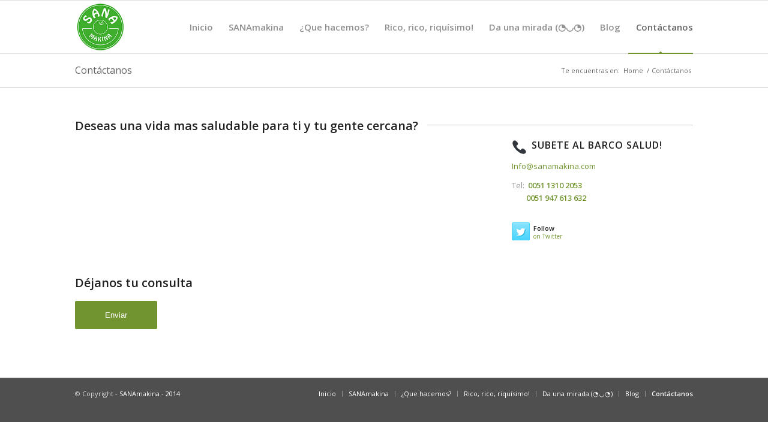

--- FILE ---
content_type: text/html; charset=UTF-8
request_url: http://sanamakina.com/contactenos/
body_size: 7870
content:
<!DOCTYPE html>
<html lang="en-US" class=" html_stretched responsive fixed_header ">
<head>
<meta charset="UTF-8" />
<meta name="robots" content="index, follow" />


<!-- page title, displayed in your browser bar -->
<title>SANAmakina |   Contáctanos</title>
<meta name=”description” content=”expendedoras saludables, dispensadoras saludables, expendedoras de frutas, dispensadoras de fruta, comida sana, alimentacion sana, maquinas automaticas saludables, loncheras saludables, loncheras escolares saludables, delivery de fruta, distribucion de fruta a oficinas”/>


<!-- add feeds, pingback and stuff-->
<link rel="profile" href="http://gmpg.org/xfn/11" />
<link rel="alternate" type="application/rss+xml" title="SANAmakina RSS2 Feed" href="http://sanamakina.com/feed/" />
<link rel="pingback" href="http://sanamakina.com/xmlrpc.php" />


<!-- mobile setting -->
<meta name="viewport" content="width=device-width, initial-scale=1, maximum-scale=1">

<meta name='robots' content='max-image-preview:large' />
<link rel='dns-prefetch' href='//s.w.org' />
<link rel="alternate" type="application/rss+xml" title="SANAmakina &raquo; Feed" href="http://sanamakina.com/feed/" />
<link rel="alternate" type="application/rss+xml" title="SANAmakina &raquo; Comments Feed" href="http://sanamakina.com/comments/feed/" />
<link rel="alternate" type="application/rss+xml" title="SANAmakina &raquo; Contáctanos Comments Feed" href="http://sanamakina.com/contactenos/feed/" />
<script type="text/javascript">
window._wpemojiSettings = {"baseUrl":"https:\/\/s.w.org\/images\/core\/emoji\/14.0.0\/72x72\/","ext":".png","svgUrl":"https:\/\/s.w.org\/images\/core\/emoji\/14.0.0\/svg\/","svgExt":".svg","source":{"concatemoji":"http:\/\/sanamakina.com\/wp-includes\/js\/wp-emoji-release.min.js?ver=6.0.11"}};
/*! This file is auto-generated */
!function(e,a,t){var n,r,o,i=a.createElement("canvas"),p=i.getContext&&i.getContext("2d");function s(e,t){var a=String.fromCharCode,e=(p.clearRect(0,0,i.width,i.height),p.fillText(a.apply(this,e),0,0),i.toDataURL());return p.clearRect(0,0,i.width,i.height),p.fillText(a.apply(this,t),0,0),e===i.toDataURL()}function c(e){var t=a.createElement("script");t.src=e,t.defer=t.type="text/javascript",a.getElementsByTagName("head")[0].appendChild(t)}for(o=Array("flag","emoji"),t.supports={everything:!0,everythingExceptFlag:!0},r=0;r<o.length;r++)t.supports[o[r]]=function(e){if(!p||!p.fillText)return!1;switch(p.textBaseline="top",p.font="600 32px Arial",e){case"flag":return s([127987,65039,8205,9895,65039],[127987,65039,8203,9895,65039])?!1:!s([55356,56826,55356,56819],[55356,56826,8203,55356,56819])&&!s([55356,57332,56128,56423,56128,56418,56128,56421,56128,56430,56128,56423,56128,56447],[55356,57332,8203,56128,56423,8203,56128,56418,8203,56128,56421,8203,56128,56430,8203,56128,56423,8203,56128,56447]);case"emoji":return!s([129777,127995,8205,129778,127999],[129777,127995,8203,129778,127999])}return!1}(o[r]),t.supports.everything=t.supports.everything&&t.supports[o[r]],"flag"!==o[r]&&(t.supports.everythingExceptFlag=t.supports.everythingExceptFlag&&t.supports[o[r]]);t.supports.everythingExceptFlag=t.supports.everythingExceptFlag&&!t.supports.flag,t.DOMReady=!1,t.readyCallback=function(){t.DOMReady=!0},t.supports.everything||(n=function(){t.readyCallback()},a.addEventListener?(a.addEventListener("DOMContentLoaded",n,!1),e.addEventListener("load",n,!1)):(e.attachEvent("onload",n),a.attachEvent("onreadystatechange",function(){"complete"===a.readyState&&t.readyCallback()})),(e=t.source||{}).concatemoji?c(e.concatemoji):e.wpemoji&&e.twemoji&&(c(e.twemoji),c(e.wpemoji)))}(window,document,window._wpemojiSettings);
</script>
<style type="text/css">
img.wp-smiley,
img.emoji {
	display: inline !important;
	border: none !important;
	box-shadow: none !important;
	height: 1em !important;
	width: 1em !important;
	margin: 0 0.07em !important;
	vertical-align: -0.1em !important;
	background: none !important;
	padding: 0 !important;
}
</style>
	<link rel='stylesheet' id='avia-media-style-css'  href='http://sanamakina.com/wp-content/themes/enfoldv2.2/config-templatebuilder/avia-template-builder/assets/css/avia-media.css?ver=6.0.11' type='text/css' media='all' />
<link rel='stylesheet' id='wp-block-library-css'  href='http://sanamakina.com/wp-includes/css/dist/block-library/style.min.css?ver=6.0.11' type='text/css' media='all' />
<style id='global-styles-inline-css' type='text/css'>
body{--wp--preset--color--black: #000000;--wp--preset--color--cyan-bluish-gray: #abb8c3;--wp--preset--color--white: #ffffff;--wp--preset--color--pale-pink: #f78da7;--wp--preset--color--vivid-red: #cf2e2e;--wp--preset--color--luminous-vivid-orange: #ff6900;--wp--preset--color--luminous-vivid-amber: #fcb900;--wp--preset--color--light-green-cyan: #7bdcb5;--wp--preset--color--vivid-green-cyan: #00d084;--wp--preset--color--pale-cyan-blue: #8ed1fc;--wp--preset--color--vivid-cyan-blue: #0693e3;--wp--preset--color--vivid-purple: #9b51e0;--wp--preset--gradient--vivid-cyan-blue-to-vivid-purple: linear-gradient(135deg,rgba(6,147,227,1) 0%,rgb(155,81,224) 100%);--wp--preset--gradient--light-green-cyan-to-vivid-green-cyan: linear-gradient(135deg,rgb(122,220,180) 0%,rgb(0,208,130) 100%);--wp--preset--gradient--luminous-vivid-amber-to-luminous-vivid-orange: linear-gradient(135deg,rgba(252,185,0,1) 0%,rgba(255,105,0,1) 100%);--wp--preset--gradient--luminous-vivid-orange-to-vivid-red: linear-gradient(135deg,rgba(255,105,0,1) 0%,rgb(207,46,46) 100%);--wp--preset--gradient--very-light-gray-to-cyan-bluish-gray: linear-gradient(135deg,rgb(238,238,238) 0%,rgb(169,184,195) 100%);--wp--preset--gradient--cool-to-warm-spectrum: linear-gradient(135deg,rgb(74,234,220) 0%,rgb(151,120,209) 20%,rgb(207,42,186) 40%,rgb(238,44,130) 60%,rgb(251,105,98) 80%,rgb(254,248,76) 100%);--wp--preset--gradient--blush-light-purple: linear-gradient(135deg,rgb(255,206,236) 0%,rgb(152,150,240) 100%);--wp--preset--gradient--blush-bordeaux: linear-gradient(135deg,rgb(254,205,165) 0%,rgb(254,45,45) 50%,rgb(107,0,62) 100%);--wp--preset--gradient--luminous-dusk: linear-gradient(135deg,rgb(255,203,112) 0%,rgb(199,81,192) 50%,rgb(65,88,208) 100%);--wp--preset--gradient--pale-ocean: linear-gradient(135deg,rgb(255,245,203) 0%,rgb(182,227,212) 50%,rgb(51,167,181) 100%);--wp--preset--gradient--electric-grass: linear-gradient(135deg,rgb(202,248,128) 0%,rgb(113,206,126) 100%);--wp--preset--gradient--midnight: linear-gradient(135deg,rgb(2,3,129) 0%,rgb(40,116,252) 100%);--wp--preset--duotone--dark-grayscale: url('#wp-duotone-dark-grayscale');--wp--preset--duotone--grayscale: url('#wp-duotone-grayscale');--wp--preset--duotone--purple-yellow: url('#wp-duotone-purple-yellow');--wp--preset--duotone--blue-red: url('#wp-duotone-blue-red');--wp--preset--duotone--midnight: url('#wp-duotone-midnight');--wp--preset--duotone--magenta-yellow: url('#wp-duotone-magenta-yellow');--wp--preset--duotone--purple-green: url('#wp-duotone-purple-green');--wp--preset--duotone--blue-orange: url('#wp-duotone-blue-orange');--wp--preset--font-size--small: 13px;--wp--preset--font-size--medium: 20px;--wp--preset--font-size--large: 36px;--wp--preset--font-size--x-large: 42px;}.has-black-color{color: var(--wp--preset--color--black) !important;}.has-cyan-bluish-gray-color{color: var(--wp--preset--color--cyan-bluish-gray) !important;}.has-white-color{color: var(--wp--preset--color--white) !important;}.has-pale-pink-color{color: var(--wp--preset--color--pale-pink) !important;}.has-vivid-red-color{color: var(--wp--preset--color--vivid-red) !important;}.has-luminous-vivid-orange-color{color: var(--wp--preset--color--luminous-vivid-orange) !important;}.has-luminous-vivid-amber-color{color: var(--wp--preset--color--luminous-vivid-amber) !important;}.has-light-green-cyan-color{color: var(--wp--preset--color--light-green-cyan) !important;}.has-vivid-green-cyan-color{color: var(--wp--preset--color--vivid-green-cyan) !important;}.has-pale-cyan-blue-color{color: var(--wp--preset--color--pale-cyan-blue) !important;}.has-vivid-cyan-blue-color{color: var(--wp--preset--color--vivid-cyan-blue) !important;}.has-vivid-purple-color{color: var(--wp--preset--color--vivid-purple) !important;}.has-black-background-color{background-color: var(--wp--preset--color--black) !important;}.has-cyan-bluish-gray-background-color{background-color: var(--wp--preset--color--cyan-bluish-gray) !important;}.has-white-background-color{background-color: var(--wp--preset--color--white) !important;}.has-pale-pink-background-color{background-color: var(--wp--preset--color--pale-pink) !important;}.has-vivid-red-background-color{background-color: var(--wp--preset--color--vivid-red) !important;}.has-luminous-vivid-orange-background-color{background-color: var(--wp--preset--color--luminous-vivid-orange) !important;}.has-luminous-vivid-amber-background-color{background-color: var(--wp--preset--color--luminous-vivid-amber) !important;}.has-light-green-cyan-background-color{background-color: var(--wp--preset--color--light-green-cyan) !important;}.has-vivid-green-cyan-background-color{background-color: var(--wp--preset--color--vivid-green-cyan) !important;}.has-pale-cyan-blue-background-color{background-color: var(--wp--preset--color--pale-cyan-blue) !important;}.has-vivid-cyan-blue-background-color{background-color: var(--wp--preset--color--vivid-cyan-blue) !important;}.has-vivid-purple-background-color{background-color: var(--wp--preset--color--vivid-purple) !important;}.has-black-border-color{border-color: var(--wp--preset--color--black) !important;}.has-cyan-bluish-gray-border-color{border-color: var(--wp--preset--color--cyan-bluish-gray) !important;}.has-white-border-color{border-color: var(--wp--preset--color--white) !important;}.has-pale-pink-border-color{border-color: var(--wp--preset--color--pale-pink) !important;}.has-vivid-red-border-color{border-color: var(--wp--preset--color--vivid-red) !important;}.has-luminous-vivid-orange-border-color{border-color: var(--wp--preset--color--luminous-vivid-orange) !important;}.has-luminous-vivid-amber-border-color{border-color: var(--wp--preset--color--luminous-vivid-amber) !important;}.has-light-green-cyan-border-color{border-color: var(--wp--preset--color--light-green-cyan) !important;}.has-vivid-green-cyan-border-color{border-color: var(--wp--preset--color--vivid-green-cyan) !important;}.has-pale-cyan-blue-border-color{border-color: var(--wp--preset--color--pale-cyan-blue) !important;}.has-vivid-cyan-blue-border-color{border-color: var(--wp--preset--color--vivid-cyan-blue) !important;}.has-vivid-purple-border-color{border-color: var(--wp--preset--color--vivid-purple) !important;}.has-vivid-cyan-blue-to-vivid-purple-gradient-background{background: var(--wp--preset--gradient--vivid-cyan-blue-to-vivid-purple) !important;}.has-light-green-cyan-to-vivid-green-cyan-gradient-background{background: var(--wp--preset--gradient--light-green-cyan-to-vivid-green-cyan) !important;}.has-luminous-vivid-amber-to-luminous-vivid-orange-gradient-background{background: var(--wp--preset--gradient--luminous-vivid-amber-to-luminous-vivid-orange) !important;}.has-luminous-vivid-orange-to-vivid-red-gradient-background{background: var(--wp--preset--gradient--luminous-vivid-orange-to-vivid-red) !important;}.has-very-light-gray-to-cyan-bluish-gray-gradient-background{background: var(--wp--preset--gradient--very-light-gray-to-cyan-bluish-gray) !important;}.has-cool-to-warm-spectrum-gradient-background{background: var(--wp--preset--gradient--cool-to-warm-spectrum) !important;}.has-blush-light-purple-gradient-background{background: var(--wp--preset--gradient--blush-light-purple) !important;}.has-blush-bordeaux-gradient-background{background: var(--wp--preset--gradient--blush-bordeaux) !important;}.has-luminous-dusk-gradient-background{background: var(--wp--preset--gradient--luminous-dusk) !important;}.has-pale-ocean-gradient-background{background: var(--wp--preset--gradient--pale-ocean) !important;}.has-electric-grass-gradient-background{background: var(--wp--preset--gradient--electric-grass) !important;}.has-midnight-gradient-background{background: var(--wp--preset--gradient--midnight) !important;}.has-small-font-size{font-size: var(--wp--preset--font-size--small) !important;}.has-medium-font-size{font-size: var(--wp--preset--font-size--medium) !important;}.has-large-font-size{font-size: var(--wp--preset--font-size--large) !important;}.has-x-large-font-size{font-size: var(--wp--preset--font-size--x-large) !important;}
</style>
<link rel='stylesheet' id='bbp-default-css'  href='http://sanamakina.com/wp-content/plugins/bbpress/templates/default/css/bbpress.min.css?ver=2.6.9' type='text/css' media='all' />
<link rel='stylesheet' id='avia-bbpress-css'  href='http://sanamakina.com/wp-content/themes/enfoldv2.2/config-bbpress/bbpress-mod.css?ver=6.0.11' type='text/css' media='all' />
<link rel='stylesheet' id='avia-grid-css'  href='http://sanamakina.com/wp-content/themes/enfoldv2.2/css/grid.css?ver=1' type='text/css' media='screen' />
<link rel='stylesheet' id='avia-base-css'  href='http://sanamakina.com/wp-content/themes/enfoldv2.2/css/base.css?ver=1' type='text/css' media='screen' />
<link rel='stylesheet' id='avia-layout-css'  href='http://sanamakina.com/wp-content/themes/enfoldv2.2/css/layout.css?ver=1' type='text/css' media='screen' />
<link rel='stylesheet' id='avia-scs-css'  href='http://sanamakina.com/wp-content/themes/enfoldv2.2/css/shortcodes.css?ver=1' type='text/css' media='screen' />
<link rel='stylesheet' id='avia-prettyP-css'  href='http://sanamakina.com/wp-content/themes/enfoldv2.2/js/prettyPhoto/css/prettyPhoto.css?ver=1' type='text/css' media='screen' />
<link rel='stylesheet' id='avia-media-css'  href='http://sanamakina.com/wp-content/themes/enfoldv2.2/js/mediaelement/skin-1/mediaelementplayer.css?ver=1' type='text/css' media='screen' />
<link rel='stylesheet' id='avia-dynamic-css'  href='http://sanamakina.com/wp-content/uploads/dynamic_avia/sana_maquina.css?ver=1' type='text/css' media='screen' />
<link rel='stylesheet' id='avia-custom-css'  href='http://sanamakina.com/wp-content/themes/enfoldv2.2/css/custom.css?ver=1' type='text/css' media='screen' />
<script type='text/javascript' src='http://sanamakina.com/wp-includes/js/jquery/jquery.min.js?ver=3.6.0' id='jquery-core-js'></script>
<script type='text/javascript' src='http://sanamakina.com/wp-includes/js/jquery/jquery-migrate.min.js?ver=3.3.2' id='jquery-migrate-js'></script>
<script type='text/javascript' src='http://sanamakina.com/wp-content/themes/enfoldv2.2/js/avia-compat.js?ver=1' id='avia-compat-js'></script>
<link rel="https://api.w.org/" href="http://sanamakina.com/wp-json/" /><link rel="alternate" type="application/json" href="http://sanamakina.com/wp-json/wp/v2/pages/953" /><link rel="EditURI" type="application/rsd+xml" title="RSD" href="http://sanamakina.com/xmlrpc.php?rsd" />
<link rel="wlwmanifest" type="application/wlwmanifest+xml" href="http://sanamakina.com/wp-includes/wlwmanifest.xml" /> 
<meta name="generator" content="WordPress 6.0.11" />
<link rel="canonical" href="http://sanamakina.com/contactenos/" />
<link rel='shortlink' href='http://sanamakina.com/?p=953' />
<link rel="alternate" type="application/json+oembed" href="http://sanamakina.com/wp-json/oembed/1.0/embed?url=http%3A%2F%2Fsanamakina.com%2Fcontactenos%2F" />
<link rel="alternate" type="text/xml+oembed" href="http://sanamakina.com/wp-json/oembed/1.0/embed?url=http%3A%2F%2Fsanamakina.com%2Fcontactenos%2F&#038;format=xml" />
<!-- All in one Favicon 4.7 --><link rel="icon" href="http://sanamakina.com/wp-content/uploads/2016/11/logo-snmk-ppt-3.png" type="image/png"/>


<!--
Debugging Info for Theme support: 

Theme: <strong>Sana Maquina:</strong>
Version: 2.2
Installed: enfoldv2.2
AviaFramework Version: 1.8.4
AviaBuilder Version: 0.3.1
ML:128-PU:29-PLA:8
-->


<!-- google webfont font replacement -->
<link id="google_webfont_1" rel="stylesheet" type="text/css" href="http://fonts.googleapis.com/css?family=Open+Sans:400,600" />
<style type='text/css'>
@font-face {
font-family: 'entypo-fontello'; font-weight: normal; font-style: normal;
src: url('http://sanamakina.com/wp-content/themes/enfoldv2.2/config-templatebuilder/avia-template-builder/assets/fonts/entypo-fontello.eot');
src: url('http://sanamakina.com/wp-content/themes/enfoldv2.2/config-templatebuilder/avia-template-builder/assets/fonts/entypo-fontello.eot?#iefix') format('embedded-opentype'), 
     url('http://sanamakina.com/wp-content/themes/enfoldv2.2/config-templatebuilder/avia-template-builder/assets/fonts/entypo-fontello.woff') format('woff'), 
     url('http://sanamakina.com/wp-content/themes/enfoldv2.2/config-templatebuilder/avia-template-builder/assets/fonts/entypo-fontello.ttf') format('truetype'), 
     url('http://sanamakina.com/wp-content/themes/enfoldv2.2/config-templatebuilder/avia-template-builder/assets/fonts/entypo-fontello.svg#fontello') format('svg');
}

.avia-font-entypo-fontello{ font-family: 'entypo-fontello'; }
</style>
			



</head>




<body id="top" class="page-template-default page page-id-953 stretched open_sans ">

	<div id='wrap_all'>

		
        <div id='header' class=' header_color light_bg_color mobile_drop_down'>

		


		<div  id='header_main' class='container_wrap container_wrap_logo'>

				
				<div class='container'>

					<strong class='logo bg-logo'><a href='http://sanamakina.com/'><img src='http://sanamakina.com/wp-content/themes/enfoldv2.2/images/layout/logo.png' alt='SANAmakina' title='SANAmakina'/></a></strong><div class='main_menu' data-selectname='Select a page'><div class="avia-menu"><ul id="avia-menu" class="menu"><li id="menu-item-2402" class="menu-item menu-item-type-post_type menu-item-object-page menu-item-home"><a href="http://sanamakina.com/"><span class="avia-bullet"></span>Inicio<span class="avia-menu-fx"><span class="avia-arrow-wrap"><span class="avia-arrow"></span></span></span></a></li>
<li id="menu-item-2399" class="menu-item menu-item-type-post_type menu-item-object-page"><a href="http://sanamakina.com/sanamakina/"><span class="avia-bullet"></span>SANAmakina<span class="avia-menu-fx"><span class="avia-arrow-wrap"><span class="avia-arrow"></span></span></span></a></li>
<li id="menu-item-2400" class="menu-item menu-item-type-post_type menu-item-object-page"><a href="http://sanamakina.com/servicios/"><span class="avia-bullet"></span>¿Que hacemos?<span class="avia-menu-fx"><span class="avia-arrow-wrap"><span class="avia-arrow"></span></span></span></a></li>
<li id="menu-item-2487" class="menu-item menu-item-type-post_type menu-item-object-page"><a href="http://sanamakina.com/galeria/"><span class="avia-bullet"></span>Rico, rico, riquísimo!<span class="avia-menu-fx"><span class="avia-arrow-wrap"><span class="avia-arrow"></span></span></span></a></li>
<li id="menu-item-2718" class="menu-item menu-item-type-post_type menu-item-object-page"><a href="http://sanamakina.com/video/"><span class="avia-bullet"></span>Da una mirada (◔◡◔)<span class="avia-menu-fx"><span class="avia-arrow-wrap"><span class="avia-arrow"></span></span></span></a></li>
<li id="menu-item-2528" class="menu-item menu-item-type-post_type menu-item-object-page menu-item-mega-parent "><a href="http://sanamakina.com/?page_id=1012"><span class="avia-bullet"></span>Blog<span class="avia-menu-fx"><span class="avia-arrow-wrap"><span class="avia-arrow"></span></span></span></a></li>
<li id="menu-item-2437" class="menu-item menu-item-type-post_type menu-item-object-page current-menu-item page_item page-item-953 current_page_item"><a href="http://sanamakina.com/contactenos/"><span class="avia-bullet"></span>Contáctanos<span class="avia-menu-fx"><span class="avia-arrow-wrap"><span class="avia-arrow"></span></span></span></a></li>
</ul></div></div>				<!-- end container-->
				</div>



		<!-- end container_wrap-->
		</div>

		<div class='header_bg'></div>


	<!-- end header -->
    </div>

		<div id='main'>

<div class='stretch_full container_wrap alternate_color light_bg_color title_container'><div class='container'><h1 class='main-title entry-title'><a href='http://sanamakina.com/contactenos/' rel='bookmark' title='Permanent Link: Contáctanos'>Contáctanos</a></h1><div class="breadcrumb breadcrumbs avia-breadcrumbs"><div class="breadcrumb-trail" xmlns:v="http://rdf.data-vocabulary.org/#"><span class="trail-before"><span class="breadcrumb-title">Te encuentras en:</span></span> <span typeof="v:Breadcrumb"><a rel="v:url" property="v:title" href="http://sanamakina.com" title="SANAmakina"  class="trail-begin">Home</a></span> <span class="sep">/</span> <span typeof="v:Breadcrumb"><span class="trail-end">Contáctanos</span></span></div></div></div></div><div  class='main_color container_wrap fullsize'   ><div class='container'><div class='template-page content  twelve alpha units'><div class='post-entry post-entry-type-page post-entry-953'><div class='entry-content-wrapper clearfix'><div style='padding-bottom:10px' class='av-special-heading av-special-heading-h3    avia-builder-el-0  avia-builder-el-first '><h3>Deseas una vida mas saludable para ti y tu gente cercana?</h3><div class='special-heading-border'><div class='special-heading-inner-border'></div></div></div>
<div class="flex_column av_two_third first  avia-builder-el-1  el_after_av_heading  ">

</div>
<div class="flex_column av_one_third   avia-builder-el-3  el_after_av_two_third  ">
<div class="iconbox iconbox_left  avia-builder-el-4  avia-builder-el-first "><div class="iconbox_content"><div class="iconbox_icon heading-color avia-font-entypo-fontello">&#128222;</div><h3 class="iconbox_content_title">Subete al barco Salud!</h3><h4></h4>
<p><a href="mailto:Info@sanamakina.com">Info@sanamakina.com</a></p>
<address>Tel:<strong>  0051 1310 2053</strong></address>
<address><strong>        0051 947 613 632</strong></address>
</div></div>
<div class='avia-builder-widget-area clearfix  avia-builder-el-5  el_after_av_icon_box  avia-builder-el-last '><div id="avia_socialcount-3" class="widget clearfix avia_socialcount"><a href='http://twitter.com/SANAmakina/' class='asc_twitter asc_multi_count'><span class='avia-font-entypo-fontello social_widget_icon'>&#62217;</span><strong class='asc_count'>Follow</strong><span>on Twitter</span></a><span class="seperator extralight-border"></span></div></div>
</div><div class="flex_column av_two_third first  avia-builder-el-6  el_after_av_one_third  avia-builder-el-last  column-top-margin">
<form action="http://sanamakina.com/contactenos/" method="post" class="ajax_form  avia-builder-el-7  avia-builder-el-no-sibling " data-avia-form-id="1"><fieldset><h3>Déjanos tu consulta</h3><p class="hidden"><input type="text" name="avia_avia_username_1" class="hidden " id="avia_avia_username_1" value="" /></p><p class=""><input type="hidden" value="1" name="avia_generated_form1" /><input type="submit" value="Enviar" class="button" /></p></fieldset></form><div id="ajaxresponse_1" class="ajaxresponse ajaxresponse_1 hidden"></div>
</div></p>
			</div>		</div>	</div>		</div><!--end builder template--></div><!-- close default .container_wrap element -->		


			<!-- end main -->
			</div>

			
				<div class='container_wrap socket_color' id='socket'>
					<div class='container'>

						<span class='copyright'>&copy; Copyright  - <a href='http://sanamakina.com/'>SANAmakina</a> - <a href='http://www.kriesi.at'>2014</a></span>

						<div class='sub_menu_socket'><div class="avia3-menu"><ul id="avia3-menu" class="menu"><li id="menu-item-2402" class="menu-item menu-item-type-post_type menu-item-object-page menu-item-home menu-item-2402"><a href="http://sanamakina.com/">Inicio</a></li>
<li id="menu-item-2399" class="menu-item menu-item-type-post_type menu-item-object-page menu-item-2399"><a href="http://sanamakina.com/sanamakina/">SANAmakina</a></li>
<li id="menu-item-2400" class="menu-item menu-item-type-post_type menu-item-object-page menu-item-2400"><a href="http://sanamakina.com/servicios/">¿Que hacemos?</a></li>
<li id="menu-item-2487" class="menu-item menu-item-type-post_type menu-item-object-page menu-item-2487"><a href="http://sanamakina.com/galeria/">Rico, rico, riquísimo!</a></li>
<li id="menu-item-2718" class="menu-item menu-item-type-post_type menu-item-object-page menu-item-2718"><a href="http://sanamakina.com/video/">Da una mirada (◔◡◔)</a></li>
<li id="menu-item-2528" class="menu-item menu-item-type-post_type menu-item-object-page menu-item-2528"><a href="http://sanamakina.com/?page_id=1012">Blog</a></li>
<li id="menu-item-2437" class="menu-item menu-item-type-post_type menu-item-object-page current-menu-item page_item page-item-953 current_page_item menu-item-2437"><a href="http://sanamakina.com/contactenos/" aria-current="page">Contáctanos</a></li>
</ul></div></div>
					</div>

	            <!-- ####### END SOCKET CONTAINER ####### -->
				</div>


			<!-- end wrap_all --></div>


		<!-- GA Google Analytics @ https://m0n.co/ga -->
		<script type="text/javascript">
			var _gaq = _gaq || [];
			_gaq.push(['_setAccount', 'UA-88290427-1']);
			_gaq.push(['_trackPageview']);
			(function() {
				var ga = document.createElement('script'); ga.type = 'text/javascript'; ga.async = true;
				ga.src = ('https:' == document.location.protocol ? 'https://ssl' : 'http://www') + '.google-analytics.com/ga.js';
				var s = document.getElementsByTagName('script')[0]; s.parentNode.insertBefore(ga, s);
			})();
		</script>

	
 <script type='text/javascript'>
 /* <![CDATA[ */  
var avia_framework_globals = avia_framework_globals || {};
    avia_framework_globals.frameworkUrl = 'http://sanamakina.com/wp-content/themes/enfoldv2.2/framework/';
    avia_framework_globals.installedAt = 'http://sanamakina.com/wp-content/themes/enfoldv2.2/';
    avia_framework_globals.ajaxurl = 'http://sanamakina.com/wp-admin/admin-ajax.php';
/* ]]> */ 
</script>
 
 <script>
  (function(i,s,o,g,r,a,m){i['GoogleAnalyticsObject']=r;i[r]=i[r]||function(){
  (i[r].q=i[r].q||[]).push(arguments)},i[r].l=1*new Date();a=s.createElement(o),
  m=s.getElementsByTagName(o)[0];a.async=1;a.src=g;m.parentNode.insertBefore(a,m)
  })(window,document,'script','https://www.google-analytics.com/analytics.js','ga');

  ga('create', 'UA-82269047-1', 'auto');
  ga('send', 'pageview');

</script><script type='text/javascript' src='http://sanamakina.com/wp-content/themes/enfoldv2.2/js/avia.js?ver=1' id='avia-default-js'></script>
<script type='text/javascript' src='http://sanamakina.com/wp-content/themes/enfoldv2.2/js/shortcodes.js?ver=1' id='avia-shortcodes-js'></script>
<script type='text/javascript' src='http://sanamakina.com/wp-content/themes/enfoldv2.2/js/prettyPhoto/js/jquery.prettyPhoto.js?ver=3.1.5' id='avia-prettyPhoto-js'></script>
<script type='text/javascript' id='mediaelement-core-js-before'>
var mejsL10n = {"language":"en","strings":{"mejs.download-file":"Download File","mejs.install-flash":"You are using a browser that does not have Flash player enabled or installed. Please turn on your Flash player plugin or download the latest version from https:\/\/get.adobe.com\/flashplayer\/","mejs.fullscreen":"Fullscreen","mejs.play":"Play","mejs.pause":"Pause","mejs.time-slider":"Time Slider","mejs.time-help-text":"Use Left\/Right Arrow keys to advance one second, Up\/Down arrows to advance ten seconds.","mejs.live-broadcast":"Live Broadcast","mejs.volume-help-text":"Use Up\/Down Arrow keys to increase or decrease volume.","mejs.unmute":"Unmute","mejs.mute":"Mute","mejs.volume-slider":"Volume Slider","mejs.video-player":"Video Player","mejs.audio-player":"Audio Player","mejs.captions-subtitles":"Captions\/Subtitles","mejs.captions-chapters":"Chapters","mejs.none":"None","mejs.afrikaans":"Afrikaans","mejs.albanian":"Albanian","mejs.arabic":"Arabic","mejs.belarusian":"Belarusian","mejs.bulgarian":"Bulgarian","mejs.catalan":"Catalan","mejs.chinese":"Chinese","mejs.chinese-simplified":"Chinese (Simplified)","mejs.chinese-traditional":"Chinese (Traditional)","mejs.croatian":"Croatian","mejs.czech":"Czech","mejs.danish":"Danish","mejs.dutch":"Dutch","mejs.english":"English","mejs.estonian":"Estonian","mejs.filipino":"Filipino","mejs.finnish":"Finnish","mejs.french":"French","mejs.galician":"Galician","mejs.german":"German","mejs.greek":"Greek","mejs.haitian-creole":"Haitian Creole","mejs.hebrew":"Hebrew","mejs.hindi":"Hindi","mejs.hungarian":"Hungarian","mejs.icelandic":"Icelandic","mejs.indonesian":"Indonesian","mejs.irish":"Irish","mejs.italian":"Italian","mejs.japanese":"Japanese","mejs.korean":"Korean","mejs.latvian":"Latvian","mejs.lithuanian":"Lithuanian","mejs.macedonian":"Macedonian","mejs.malay":"Malay","mejs.maltese":"Maltese","mejs.norwegian":"Norwegian","mejs.persian":"Persian","mejs.polish":"Polish","mejs.portuguese":"Portuguese","mejs.romanian":"Romanian","mejs.russian":"Russian","mejs.serbian":"Serbian","mejs.slovak":"Slovak","mejs.slovenian":"Slovenian","mejs.spanish":"Spanish","mejs.swahili":"Swahili","mejs.swedish":"Swedish","mejs.tagalog":"Tagalog","mejs.thai":"Thai","mejs.turkish":"Turkish","mejs.ukrainian":"Ukrainian","mejs.vietnamese":"Vietnamese","mejs.welsh":"Welsh","mejs.yiddish":"Yiddish"}};
</script>
<script type='text/javascript' src='http://sanamakina.com/wp-includes/js/mediaelement/mediaelement-and-player.min.js?ver=4.2.16' id='mediaelement-core-js'></script>
<script type='text/javascript' src='http://sanamakina.com/wp-includes/js/mediaelement/mediaelement-migrate.min.js?ver=6.0.11' id='mediaelement-migrate-js'></script>
<script type='text/javascript' id='mediaelement-js-extra'>
/* <![CDATA[ */
var _wpmejsSettings = {"pluginPath":"\/wp-includes\/js\/mediaelement\/","classPrefix":"mejs-","stretching":"responsive"};
/* ]]> */
</script>
<script type='text/javascript' src='http://sanamakina.com/wp-includes/js/mediaelement/wp-mediaelement.min.js?ver=6.0.11' id='wp-mediaelement-js'></script>
<script type='text/javascript' src='http://sanamakina.com/wp-includes/js/comment-reply.min.js?ver=6.0.11' id='comment-reply-js'></script>
<a href='#top' id='scroll-top-link' class='avia-font-entypo-fontello'>&#59231;</a>
<div id="fb-root"></div>
</body>
<script>'undefined'=== typeof _trfq || (window._trfq = []);'undefined'=== typeof _trfd && (window._trfd=[]),_trfd.push({'tccl.baseHost':'secureserver.net'},{'ap':'cpsh-oh'},{'server':'sg2plzcpnl505703'},{'dcenter':'sg2'},{'cp_id':'7742655'},{'cp_cl':'8'}) // Monitoring performance to make your website faster. If you want to opt-out, please contact web hosting support.</script><script src='https://img1.wsimg.com/traffic-assets/js/tccl.min.js'></script></html>
<!-- Page supported by LiteSpeed Cache 4.6 on 2026-01-14 09:03:55 -->

--- FILE ---
content_type: text/css
request_url: http://sanamakina.com/wp-content/themes/enfoldv2.2/config-bbpress/bbpress-mod.css?ver=6.0.11
body_size: 5506
content:
/**
 * bbPress specific CSS
 *
 * @package bbPress
 * @subpackage Theme
 */

/* =bbPress Style
-------------------------------------------------------------- */

#bbpress-forums hr {
	margin: 0 0 24px 0;
}

#bbpress-forums {
	background: transparent;
	clear: both;
	margin-bottom: 20px;
	overflow: hidden;
	font-size: 13px;
}

#bbpress-forums div.even,
#bbpress-forums ul.even {

}

#bbpress-forums div.odd,
#bbpress-forums ul.odd {

}

#bbpress-forums div.bbp-topic-header,
#bbpress-forums div.bbp-reply-header {

}

#bbpress-forums .status-trash.even,
#bbpress-forums .status-spam.even {

}
#bbpress-forums .status-trash.odd,
#bbpress-forums .status-spam.odd {

}

#bbpress-forums .status-closed,
#bbpress-forums .status-closed a {

}

#bbpress-forums ul {
	list-style: none;
	margin: 0;
	padding: 0;
}

#bbpress-forums li {
	list-style: none;
}

#bbpress-forums ul.bbp-lead-topic,
#bbpress-forums ul.bbp-topics,
#bbpress-forums ul.bbp-forums,
#bbpress-forums ul.bbp-replies {
	font-size: 13px;
	overflow: hidden;
	border-width: 1px;
	border-style:solid;
	margin-bottom: 20px;
	clear: both;
}

#bbpress-forums li.bbp-header,
#bbpress-forums li.bbp-body,
#bbpress-forums li.bbp-footer {
	clear: both;
}

#bbpress-forums li.bbp-header,
#bbpress-forums li.bbp-footer {
	border-top-width: 1px;
	border-top-style:solid;
	font-weight: bold;
	padding: 8px;
	text-align: center;
}

#bbpress-forums li.bbp-header {

}

#bbpress-forums li.bbp-header ul {
	overflow: hidden;
}

#bbpress-forums .bbp-forums-list {
	margin: 0 0 0 5px;
	padding-left: 15px;
	border-left-width: 1px;
	border-left-style:solid;
}

#bbpress-forums .bbp-forums-list li {
	display: inline;
	font-size: 11px;
}

#bbpress-forums li.bbp-footer p {
	margin: 0;
	line-height: 1em;
}

#bbpress-forums .bbp-topic-content img,
#bbpress-forums .bbp-reply-content img {
	max-width: 100%;
}

#bbpress-forums .bbp-topic-content ul,
#bbpress-forums .bbp-reply-content ul {
	padding-left: 15px;
}

#bbpress-forums .bbp-topic-content ul li,
#bbpress-forums .bbp-reply-content ul li {
	list-style: square;
}

#bbpress-forums .bbp-forum-content p {
	margin: 5px 0 0;
	font-style: italic;
}

li.bbp-forum-info,
li.bbp-topic-title {
	float: left;
	text-align: left;
	width: 55%;
}
li.bbp-forum-topic-count,
li.bbp-topic-voice-count,
li.bbp-forum-reply-count,
li.bbp-topic-reply-count{
	float: left;
	text-align: center;
	width: 10%;
}

li.bbp-forum-freshness,
li.bbp-topic-freshness{
	text-align: center;
	float: left;
	width: 22%;
}

#bbpress-forums li.bbp-body ul.forum,
#bbpress-forums li.bbp-body ul.topic {
	border-top-width: 1px;
	border-top-style:solid;
	overflow: hidden;
	padding: 8px;
}

li.bbp-header div.bbp-topic-content span#subscription-toggle,
li.bbp-header div.bbp-topic-content span#favorite-toggle,
li.bbp-header div.bbp-reply-content span#subscription-toggle,
li.bbp-header div.bbp-reply-content span#favorite-toggle {
	float: right;
}

#bbpress-forums div.bbp-topic-author,
#bbpress-forums div.bbp-reply-author {
	float: left;
	text-align: center;
	width: 115px;
	margin-right:30px;	
}

#bbpress-forums div.bbp-topic-author img.avatar,
#bbpress-forums div.bbp-reply-author img.avatar {
	border: 0;
	max-width: 80px;
	margin: 3px auto 0 auto;
	float: none;
}

#bbpress-forums div.bbp-topic-author a.bbp-author-name,
#bbpress-forums div.bbp-reply-author a.bbp-author-name {
	margin: 0 auto; font-size: 12px; display: inline-block; line-height: 16px;
}

#bbpress-forums div.bbp-topic-author .bbp-author-role,
#bbpress-forums div.bbp-reply-author .bbp-author-role {
	font-size: 11px;
	font-style: italic; line-height: 14px;
}

#bbpress-forums div.bbp-topic-content,
#bbpress-forums div.bbp-reply-content {
	margin-left: 140px;
	padding: 12px 12px 12px 0;
	text-align: left;
}

#bbpress-forums li.bbp-header .bbp-topic-author,
#bbpress-forums li.bbp-footer .bbp-topic-author,
#bbpress-forums li.bbp-header .bbp-reply-author,
#bbpress-forums li.bbp-footer .bbp-reply-author {
	float: left;
	margin: 0;
	padding: 0;
	width: 120px;
}

#bbpress-forums li.bbp-header .bbp-topic-content,
#bbpress-forums li.bbp-footer .bbp-topic-content,
#bbpress-forums li.bbp-header .bbp-reply-content,
#bbpress-forums li.bbp-footer .bbp-reply-content {
	margin-left: 140px;
	padding: 0;
	text-align: left;
}

div.bbp-topic-header,
div.bbp-reply-header,
li.bbp-body div.hentry {
	margin-bottom: 0;
	overflow: hidden;
	padding: 1px 0;
}

div.bbp-topic-header,
div.bbp-reply-header {
	margin-left:107px;
	clear: both;
}

span.bbp-author-ip {
	font-family: 'Helvetica Neue', Arial, Helvetica, 'Nimbus Sans L', sans-serif;
	font-size: 11px;
	font-weight: bold;
}

/* =Breadcrumb and Tags
-------------------------------------------------------------- */

div.bbp-breadcrumb {
	float: left;
}

div.bbp-breadcrumb,
div.bbp-topic-tags {
	font-size: 12px;
}

#bbpress-forums div.bbp-breadcrumb p,
#bbpress-forums div.bbp-topic-tags p {
	margin-bottom: 10px
}

div.bbp-topic-tags {
margin-top: -20px;
	position: relative;
	float: right;
	top:20px;
}

/* =Admin Links
-------------------------------------------------------------- */

span.bbp-admin-links {
	float: right;
	font-size: 9px;
}
span.bbp-admin-links a {
	font-weight: normal;
	font-size: 10px;
	text-transform: uppercase;
	text-decoration: none;
}
fieldset span.bbp-admin-links {
	float: left;
}
tr td span.bbp-admin-links a:hover {
}

td.bbp-topic-admin-links,
td.bbp-topic-counts {
	width: 50%;
}

.bbp-topic-header a.bbp-topic-permalink,
.bbp-reply-header a.bbp-reply-permalink {
	float: right;
	margin-left: 10px;
}

/* =Toggles
-------------------------------------------------------------- */

.bbp-topic-action #favorite-toggle a {
	text-decoration: none;
	padding: 0 3px 1px;
	border-width: 1px;
	border-style:solid;
	font-weight: bold;
	font-size: 13px;
	-moz-border-radius: 8px;
	-webkit-border-radius: 8px;
	}
	.bbp-topic-action #favorite-toggle a:hover {
		/*
		color: #5a5;
		border-color: #7c7;
		background-color: #beb;
		*/
	}
	.bbp-topic-action #favorite-toggle span.is-favorite a {
		/*
		color: #faa;
		border: 1px solid #faa;
		background-color: #fee;
		*/
		
		border-width: 1px;
		border-style:solid;
		-moz-border-radius: 5px;
		-webkit-border-radius: 5px;
		}
		.bbp-topic-action #favorite-toggle span.is-favorite a:hover {
			/*
			color: #c88;
			border-color: #c88;
			background-color: #fdd;
			*/
		}

.bbp-topic-action #subscription-toggle a {
	text-decoration: none;
	padding: 0 3px 1px;
	border-width: 1px;
	border-style:solid;
	font-weight: bold;
	font-size: 13px;
	-moz-border-radius: 8px;
	-webkit-border-radius: 8px;
	}
	.bbp-topic-action #subscription-toggle a:hover {
		/*
color: #5a5;
		border-color: #7c7;
		background-color: #beb;
*/
	}
	.bbp-topic-action #subscription-toggle span.is-subscribed a {
		/*
color: #faa;
		border: 1px solid #faa;
		background-color: #fee;
*/	border-width: 1px;
	border-style:solid;
		-moz-border-radius: 5px;
		-webkit-border-radius: 5px;
		}
		.bbp-topic-action #subscription-toggle span.is-subscribed a:hover {
			/*
color: #c88;
			border-color: #c88;
			background-color: #fdd;
*/
	border-width: 1px;
	border-style:solid;
		}

#bbpress-forums p.bbp-topic-meta {
	margin: 5px 0 5px;
	font-size: 11px;
}

#bbpress-forums p.bbp-topic-meta span {
	white-space: nowrap;
}

/* =Pagination
-------------------------------------------------------------- */

.single-topic  .bbp-pagination-count {
	position: relative;
	top:11px;
}
.bbp-pagination-links {
	float: left;
	margin:0 0 10px 0;
}

.bbp-pagination-links > span, .bbp-pagination-links > a {
font-size: 11px;
line-height: 10px;
height: 30px;
padding: 9px 9px;
border-width: 1px;
border-style: solid;
text-decoration: none;
border-radius: 3px;
min-width: 30px;
display: inline-block;
text-align: center;
}

.bbp-pagination {
position: relative;
clear:both;
}

.bbp-topic-pagination {
	display: inline-block;
	margin-left: 5px;
	margin-bottom: 2px;
	}
	.bbp-topic-pagination a {
font-size: 11px;
line-height: 10px;
height: 20px;
padding: 4px 1px;
border-width: 1px;
border-style: solid;
text-decoration: none;
border-radius: 2px;
min-width: 20px;
display: inline-block;
text-align: center;
}

/* =Forms
-------------------------------------------------------------- */

#bbpress-forums fieldset.bbp-form {
	clear: left;
}

#bbpress-forums fieldset.bbp-form {
		border-width: 1px;
	border-style:solid;
	padding: 10px 20px;
	margin-bottom: 10px;
}

#bbpress-forums fieldset.bbp-form legend {
	padding: 15px 0 4px 0;
}

#bbpress-forums fieldset.bbp-form label {
	margin: 0;
	display: inline-block;
}

#bbp-edit-topic-tag.bbp-form fieldset.bbp-form label,
#bbp-login fieldset label,
#bbp-register fieldset label,
#bbp-lost-pass fieldset label {
	width: 100px;
}

#bbpress-forums fieldset.bbp-form p{margin: 0 0 8px;}

#bbpress-forums fieldset.bbp-form textarea,
#bbpress-forums fieldset.bbp-form select,
#bbpress-forums fieldset.bbp-form input[type=text] {
	margin: 0;
	width: 100%;
	display: inline;
	min-width: 100px;
	padding: 13px;
	border-radius: 2px;
}

textarea#bbp_reply_content,
textarea#bbp_topic_content,
textarea#bbp_forum_content {
	width: 97%;
	box-sizing: border-box;
	-webkit-box-sizing:border-box;
	-moz-box-sizing: border-box;
	-ms-box-sizing: border-box;
}

textarea#bbp_forum_content {
	height: 210px;
}

#bbpress-forums fieldset.bbp-forum-form-attributes {
	width: 200px;
	float: right;
	clear: none;
	margin-left: 25px;
}

.bbp-topic-form,
.bbp-reply-form,
.bbp-topic-tag-form {
	clear: left;
}
body.topic-edit .bbp-topic-form div.avatar img,
body.reply-edit .bbp-reply-form div.avatar img,
body.single-forum .bbp-topic-form div.avatar img,
body.single-reply .bbp-reply-form div.avatar img {
	margin-right: 0;
	padding: 10px;
		border-width: 1px;
	border-style:solid;
	line-height: 0;
}

body.page .bbp-reply-form code,
body.page .bbp-topic-form code,
body.single-topic .bbp-reply-form code,
body.single-forum .bbp-topic-form code,
body.topic-edit .bbp-topic-form code,
body.reply-edit .bbp-reply-form code {
	font-size: 10px;
		border-width: 1px;
	border-style:solid;
	display: block;
	padding: 8px;
	margin-top: 5px;
	width: 369px;
}

#merge_tag,
#delete_tag {
	display: inline;
}

div.bbp-submit-wrapper {
	padding-top: 8px;
	clear: both;
}

p.form-allowed-tags {
	width: 462px;
}

/* =TinyMCE in themes
-------------------------------------------------------------- */
#bbpress-forums div.bbp-the-content-wrapper {
	margin-bottom: 10px;
}

#bbpress-forums div.bbp-the-content-wrapper textarea.bbp-the-content {
	width: 100%;
	margin: 0;
	font-size: 13px;
	line-height: 1.8em;
}

#bbpress-forums div.bbp-the-content-wrapper table,
#bbpress-forums div.bbp-the-content-wrapper tbody,
#bbpress-forums div.bbp-the-content-wrapper tr,
#bbpress-forums div.bbp-the-content-wrapper td {
	border: none;
	padding: 0;
	margin: 0;
	width: auto;
	line-height: 1em;
}

#bbpress-forums div.bbp-the-content-wrapper input {
	font-size: 12px;
	padding: 5px;
	margin: 3px 0 0;
	line-height: 1em;
	margin: 0;
}

#bbpress-forums div.bbp-the-content-wrapper div.quicktags-toolbar {
	padding: 5px;
	min-height: 26px;
}
#bbpress-forums div.bbp-the-content-wrapper td.mceToolbar {
	padding: 4px 4px 8px;
}

#bbpress-forums div.wp-editor-container {
	margin: 0;
	padding: 0;
	line-height: 0;
}

#bbpress-forums div.bbp-the-content-wrapper td.mceStatusbar {
	line-height: 16px;
}

/* =Edit User
-------------------------------------------------------------- */
#bbp-your-profile{
padding-top:20px;
}

#bbp-your-profile h2{font-size:20px; margin-bottom:0;}

#bbp-your-profile fieldset {
	margin-top: 3px;
	padding: 20px 20px 0 20px;
}
	#bbp-your-profile fieldset div {
		margin-bottom: 20px;
		float: left;
		width: 100%;
		clear: left;
	}
	#bbp-your-profile fieldset select {
		margin-bottom: 0;
	}
	#bbp-your-profile fieldset input,
	#bbp-your-profile fieldset textarea,
	#bbp-your-profile fieldset select {
		margin-bottom: 0;
		width: 50%;
		min-width:0;
	}
	#bbp-your-profile fieldset select{
	width:51.5%;
	}
	
	#bbp-your-profile fieldset legend {
		display: none;
	}
	.content #bbp-your-profile fieldset label,
	#container #bbp-your-profile fieldset label {
		float: left;
		width: 150px;
		padding-right: 20px;
		text-align: left;
	}
	#bbp-your-profile fieldset span.description {
		margin: 5px 0 0 170px;
		font-size: 12px;
		font-style: italic;
		float: left;
		clear: left;
		width: 48.5%;
		padding: 5px 10px;
			border-width: 1px;
	border-style: solid;
		border-style: solid;
	}

	.content #bbp-your-profile fieldset fieldset,
	#container #bbp-your-profile fieldset fieldset {
		margin: 0;
		border: none;
		padding: 0;
		clear: none;
		overflow: hidden;
		float:none;
		width: auto;
	}
	
	.content #bbp-your-profile fieldset fieldset input{
	width: 68%;
	}
	
	.content #bbp-your-profile fieldset  fieldset span.description {
	width:65.5%;
	}
	
	
	#bbp-your-profile fieldset fieldset span.description {
		margin-left: 0;
		margin-bottom: 20px;
	}

	#bbp-your-profile fieldset.submit button {
		float: right;
	}

/* =Notices
-------------------------------------------------------------- */

div.bbp-template-notice {
	border-width: 1px;
	border-style: solid;
	padding: 0 0.6em;
	margin: 5px 0 15px;
	-moz-border-radius: 3px;
	-khtml-border-radius: 3px;
	-webkit-border-radius: 3px;
	border-radius: 3px;
	background-color: #ffffe0;
	border-color: #e6db55;
	color: #000;
	clear: both;
}
div.bbp-template-notice a {
	color: #555;
	text-decoration: none;
}
	div.bbp-template-notice a:hover {
		color: #000;
	}
	div.bbp-template-notice.info {
		border: #cee1ef 1px solid;
		background-color: #f0f8ff;
	}
	div.bbp-template-notice.important {
		border: #e6db55 1px solid;
		background-color: #fffbcc;
	}
	div.bbp-template-notice.error,
	div.bbp-template-notice.warning {
		background-color: #ffebe8;
		border-color: #c00;
	}
	div.bbp-template-notice.error a,
	div.bbp-template-notice.warning a {
		color: #c00;
	}
	div.bbp-template-notice p {
		margin: 0.5em 0 6px 0 !important;
		padding: 2px;
		font-size: 12px;
		line-height: 140%;
	}

/* =Stickies
-------------------------------------------------------------- */

.bbp-topics-front ul.super-sticky,
.bbp-topics ul.super-sticky,
.bbp-topics ul.sticky,
.bbp-forum-content ul.sticky {
	background-color: #ffffe0;
	font-size: 1.1em;
}

/* =Revisions
-------------------------------------------------------------- */
#bbpress-forums .bbp-topic-revision-log,
#bbpress-forums .bbp-reply-revision-log {
	border-top: 1px dotted #ddd;
	list-style: none;
	width: 100%;
	margin: 0;
	padding: 8px 0 0 0;
	font-size: 11px;
	color: #aaa;
}

/* =Widgets
-------------------------------------------------------------- */

#top .bbp-login-form fieldset legend {
	display: none;
}
#top .bbp_widget_login{ text-align: left; }
#top .bbp_widget_login .button{ border-radius: 2px; }

#top .bbp_widget_login .bbp-logged-in{position: relative; }
#top .bbp_widget_login .bbp-logged-in .button {
position: absolute;
top: -4px;
left: 2%;
max-width: 98%;
min-width: 50%;
padding: 14px;
width: 98%;
text-align: center;
line-height: 1em;
margin: 4px 2px 0 0;
float: left;
font-size: 12px;
}

#top .widget fieldset {
max-width: 100%;
width: 100%;
}

#top .bbp-login-form .bbp-username input,
#top .bbp-login-form .bbp-email input,
#top .bbp-login-form .bbp-password input {
	padding: 10px;
	border-radius: 2px;
	margin-bottom: 7px;
}

#top .bbp-login-form label {
	width: 140px;
	display: inline-block;
}

#sidebar .bbp-login-form label {
	width: 70px;
}

.bbp-login-form .bbp-username,
.bbp-login-form .bbp-email,
.bbp-login-form .bbp-password,
.bbp-login-form .bbp-remember-me,
.bbp-login-form .bbp-submit-wrapper {
	margin-top: 10px;
}

.bbp-login-form .bbp-remember-me {

}

.bbp-login-form .bbp-submit-wrapper {
	text-align: left;
	
}

.bbp-login-form .bbp-login-links {
overflow: hidden;padding: 2px 0;
}

.bbp-login-form .bbp-login-links a {
	display:block;
	margin-right:5px;
	line-height: 1em;
	font-size: 11px;
	padding: 3px 0;
}

.bbp-register-link{

}


.bbp-logged-in img.avatar {
	margin-right: 15px;
	border-top-left-radius: 3px;
	border-bottom-left-radius: 3px;
	position: relative;
	z-index: 100;
}

.bbp_widget_login .bbp-logged-in h4 {
	font-weight: 600;
	font-size: 1.3em;
	clear: none;
	margin-bottom: 10px;
	font-size: 12px;
	display: none;
}

#top .bbp_widget_login .bbp-submit-wrapper{
margin:2px 10px 0 0 ; padding:0;
float:left;
}



/* =Avatars
-------------------------------------------------------------- */

#bbpress-forums p.bbp-topic-meta img.avatar,
#bbpress-forums ul.bbp-reply-revision-log img.avatar,
#bbpress-forums ul.bbp-topic-revision-log img.avatar,
#bbpress-forums div.bbp-template-notice img.avatar,
#bbpress-forums .widget_display_topics img.avatar,
#bbpress-forums .widget_display_replies img.avatar,
#bbpress-forums p.bbp-topic-meta img.avatar {
	float: none;
	margin-bottom: -7px;
		border-width: 1px;
	border-style:solid;
}

fieldset div.avatar {
	float: right;
}

/* =BuddyPress Activity Streams
-------------------------------------------------------------- */

.activity-list li.bbp_topic_create .activity-content .activity-inner,
.activity-list li.bbp_reply_create .activity-content .activity-inner {
	border-left-width: 2px;
	border-left-style:solid;
	margin-left: 5px;
	padding-left: 10px;
}

/* =User Pages
-------------------------------------------------------------- */

#bbpress-forums h1 {
	clear: none;
	font-size: 1.8em;
	line-height: 1em;
	padding-bottom: 10px;
}

#bbpress-forums h2.entry-title {
	font-size: 1.4em;
	margin-bottom: 0;
	padding-bottom: 10px;
	padding-top: 0;
}

#bbpress-forums #entry-author-info {
	margin: 10px 0 20px 0;
	overflow: hidden;
}

#bbpress-forums #entry-author-info #author-avatar {
	float: left;
	margin-right: 0;
	width: 60px;
}

#bbpress-forums #entry-author-info #author-avatar img.avatar {
	max-width: 60px;
}

#bbpress-forums #entry-author-info #author-description {
	float: none;
	margin-left: 100px;
}

#bbp-author-subscriptions,
#bbp-author-favorites,
#bbp-author-topics-started {
	border-top-width: 1px;
	border-top-style:solid;
	clear: both;
	margin-bottom: 20px;
	padding-top: 20px;
}

body.my-account #bbpress-forums,
body.my-account #bbp-author-subscriptions,
body.my-account #bbp-author-favorites,
body.my-account #bbp-author-topics-started {
	border-top: none;
	padding-top: 0;
	margin-bottom: 0;
}

/* =BuddyPress Group Forums
-------------------------------------------------------------- */

#bbpress-forums div.row-actions {
	font-size: 11px;
	visibility: hidden;
}

#bbpress-forums li:hover > div.row-actions {
	visibility: visible;
}


/* =theme stuff
-------------------------------------------------------------- */

.bbp-topic-started-by img{
display:none;
}

#top table .bbp-forum-title, #top table .bbp-topic-title a {
font-weight:bold;
}

.edit_user_link, .page-title.author{
display:none;
}

.logged-in .edit_user_link, .logged-in .page-title.author{
display:inline;
}



#top #bbp_stick_topic{
width:221px;
min-width:221px;
}

#top .bbp-admin-links a{
font-size:10px;
}


#top #main .bbp-template-notice p{
margin:10px 0;
}

#top #main .bbp-template-notice{
padding:10px 16px;	
}

#top #main .bbp-template-notice, #top #main .bbp-template-notice a
{	
/* border:1px solid #4b87d0; */
	 color:#fff;		
	background: #a6bfde; 
	border:none;	
	border-radius: 0;
	
}

#top #main .bbp-template-notice.error, #top #main .bbp-template-notice.error a
{	
/* 	border:1px solid #941210;  */
	color:#941210;		
	background: #f0dcdb; 		border:none;	
	border-radius: 0;
}

#top #main .bbp-template-notice.error, #top #main .bbp-template-notice.error a
{	
/* 	border:1px solid #E6DB55;  */
	color:#9d5501;		
	background: #FFFFE0; 		border:none;	
	border-radius: 0;
}



#top .avia-box.tick 		{	border-color:#8BAF5B; background: #E0F1B5; color:#4F5F39;	}

td.bbp-topic-title{
padding-right:50px;
background-position: 95% center; 
background-repeat: no-repeat;
}

.sticky td.bbp-topic-title{ 		background-image: url("images/sticky.png"); }
.super-sticky td.bbp-topic-title{ 	background-image: url("images/super-sticky.png"); }
.status-closed td.bbp-topic-title{ 	background-image: url("images/closed.png"); }


/*2.1 changes*/

#bbpress-forums li{margin-left:0px;}
#bbpress-forums .bbp-header .bbp-forum-info, #bbpress-forums .bbp-header .bbp-topic-title{padding-left:12px;}

div #bbpress-forums li.bbp-header{ border-top:none; margin-left:0;}
.single-topic.logged-in #bbpress-forums li.bbp-header{ padding-bottom:30px;}

#bbpress-forums li.bbp-header ul li{margin-bottom:0; font-weight: bold;}

.bbp-forum-freshness, .bbp-topic-freshness{display:none;}
.bbp-forum-info, .bbp-topic-title, #bbpress-forums p.bbp-topic-meta {margin:0px;}



.bbp-forum-title, .bbp-topic-permalink, .bbp-author-name{font-weight: bold;}
#bbpress-forums li.bbp-body{padding:0;}

#bbpress-forums li.bbp-header, #bbpress-forums li.bbp-footer {
padding: 10px 0;
}

#bbpress-forums li.bbp-body ul.forum, #bbpress-forums li.bbp-body ul.topic {
padding: 6px 12px;
}

li.bbp-forum-info, li.bbp-topic-title {
width: 78%;
}

.bbp-pagination-count {
float: right;
font-size: 11px;
border: none;
display: block;
padding: 0;
}

.bbp-reply-header .bbp-meta{
font-size:11px;
}

.bbp-body .bbp-reply-author{
	border:none;
}

li.bbp-body div.hentry {
padding: 0 0 30px 0;
}

#bbpress-forums .bbp-body div.bbp-topic-content, #bbpress-forums .bbp-body div.bbp-reply-content {
min-height: 68px;
text-align: left;
overflow: hidden;
border-radius: 2px;
padding:7px 20px;
border-style:solid;
border-width:1px;
position: relative;
margin-left:0;
margin-right:0;
}

#bbpress-forums div.bbp-topic-author, #bbpress-forums div.bbp-reply-author {
width: auto;
}

#bbpress-forums div.bbp-topic-author img.avatar, #bbpress-forums div.bbp-reply-author img.avatar {
max-width: 60px;
border-radius: 100px;
}

#bbpress-forums .bbp-reply-content li{
margin-bottom:0;
padding: 0;
}

#bbpress-forums .bbp-reply-content ol, #bbpress-forums .bbp-reply-content ul{
margin-bottom:20px;
}

#bbpress-forums fieldset.bbp-form {
margin: 10px 0% 10px 0%;
width: 100%;
padding:0;
border:none;
}

#bbpress-forums li.bbp-header .bbp-topic-author, #bbpress-forums li.bbp-footer .bbp-topic-author, #bbpress-forums li.bbp-header .bbp-reply-author, #bbpress-forums li.bbp-footer .bbp-reply-author {
width: 67px;
}

#bbpress-forums li.bbp-header .bbp-topic-content, #bbpress-forums li.bbp-footer .bbp-topic-content, #bbpress-forums li.bbp-header .bbp-reply-content, #bbpress-forums li.bbp-footer .bbp-reply-content {
margin-left: 90px;
}

.bbp-reply-content blockquote p{
margin: 0.5em 0;
}


.bbp-topic-action #favorite-toggle span.is-favorite a, .bbp-topic-action #subscription-toggle span.is-subscribed a {
border-top-width: 1px;
border-width: 1px;
border-style: solid;
-moz-border-radius: 0;
-webkit-border-radius: 0;
border-radius:0;
padding: 0;
line-height: 19px;
height: 20px;
width: 20px;
display: block;
float: left;
text-align: center;
position: absolute;
right: -1px;
top: -1px;
}

.bbp-body ul{
position: relative;
}



/*added with bbpress 2.2.3*/

#bbp-single-user-details{
border-style:solid;
border-width:1px;
padding:10px 0;
margin-bottom:30px;
}

#bbp-single-user-details #bbp-user-avatar{
float:left;
margin: 0 10px;
width:32px;
}

#bbp-single-user-details #bbp-user-navigation{
overflow:hidden;
margin: 0 10px;
}

#bbp-single-user-details #bbp-user-navigation li{
float:left;
margin:0px 5px;
line-height: 27px;
}



.bbp-forums, .bbp-topics, .bbp-replies{
border-radius: 3px;
border-radius: 3px;
}
.bbp-footer{display:none;}
#top .mceToolbar{background: transparent; }

.bbp-form a{
-moz-box-sizing: content-box; 
-webkit-box-sizing: content-box; 
box-sizing: content-box;
}

#bbpress-forums ul.bbp-replies{border:none;}
.bbp-header .bbp-reply-author{display: none;}
.bbp-header .bbp-reply-author, .bbp-header .bbp-reply-content{visibility: hidden;}
.bbp-header .bbp-reply-content span{visibility: visible;}
.bbp-reply-post-date{font-size: 11px;}
.bbp-body>div{position: relative; }

.avia_transform .bbp-replies .bbp-reply-author::before,
.avia_transform .forum-search .bbp-reply-author::before,
.avia_transform .forum-search .bbp-topic-author::before
{
width: 14px;
height: 14px;
-webkit-transform: rotate(45deg);
-moz-transform: rotate(45deg);
transform: rotate(45deg);
position: absolute;
top: 25px;
z-index: 100;
content: "";
left: 98px;
border-left-style: solid;
border-bottom-style: solid;
border-left-width: 1px;
border-bottom-width: 1px;
}

.bbp-replies+.bbp-pagination{display:none;}
.bbp-replies .bbp-header{
border-bottom-style: solid;
border-bottom-width: 1px;
margin-bottom:30px;
}


#top #bbp_search {
float: left;
margin-right: 5px;
top: 1px;
position: relative;
}

.single-topic #bbpress-forums{margin-top:-30px;}
.single-topic #bbpress-forums div.bbp-reply-author, 
.forum-search #bbpress-forums div.bbp-reply-author,
.bbp-user-page #bbpress-forums div.bbp-reply-author,
.forum-search #bbpress-forums div.bbp-topic-author{width:75px;}
.status-trash{opacity: 0.3;}

#footer .bbp-forum-title{font-weight: normal;}

.widget_display_topics li div{font-size: 11px; font-style: italic;}

#bbp-search-form #bbp_search{width:75%; margin:0; padding: 12px 12px;}
#bbp-search-form #bbp_search_submit{width:25%; padding: 14px 22px; top:-1px; position: relative;}

/*stats widget*/

.widget_display_stats dt{width:65%; padding:4px 10px; margin:0px 1px 1px 0;}
.widget_display_stats dd{width:34%; padding:4px; margin:0 0 1px 0; text-align: center;}

.bbp-search-author {
width: 105px;
float: left;
text-align: left;
}

.bbp-search-content{
	float:left;
}

.bbp-reply-revision-log-item a img , .bbp-topic-revision-log-item a img{
position: relative;
top: -4px;
border-radius: 10px;
}


.single-forum .bbp-body .bbp-topic-title:before{
content:"\E718"; font-family: 'entypo-fontello'; font-size: 14px; font-weight: normal; height:20px; width:20px; line-height:20px; text-align: center; margin-right:4px;
}

.single-forum .bbp-body .topic-voices-multi .bbp-topic-title:before{ content:"\E720"; }
.single-forum .bbp-body .super-sticky .bbp-topic-title:before{ content:"\2605"; }
.single-forum .bbp-body .sticky .bbp-topic-title:before{ content:"\2606"; }
.single-forum .bbp-body .status-closed .bbp-topic-title:before{ content:"\1F512"; }
.single-forum .bbp-body .super-sticky.status-closed .bbp-topic-title:before{ content:"\2605 \1F512"; letter-spacing: 3px;}
.single-forum .bbp-body .sticky.status-closed .bbp-topic-title:before{ content:"\2606 \1F512"; letter-spacing: 3px;}


/* #Media Queries
================================================== */

	/*mobile*/
	@media only screen and (max-width: 767px) {
	
		.responsive li.bbp-forum-info, .responsive li.bbp-topic-title {
		width: 60%;
		}
		
		.responsive li.bbp-forum-topic-count, .responsive li.bbp-topic-voice-count, .responsive li.bbp-forum-reply-count, .responsive li.bbp-topic-reply-count {
		width: 18%;
		}
		
		
		.responsive #top #bbp-your-profile .bbp-form label{
		float:none;
		text-align: left;
		}
		
		.responsive #bbp-your-profile fieldset input, .responsive #bbp-your-profile fieldset textarea, .responsive #bbp-your-profile fieldset select {
		width: 95%;
		}
		
		.responsive #bbp-your-profile fieldset span.description, .responsive .content #bbp-your-profile fieldset fieldset span.description {
		width: 91%;
		margin:5px 0 15px 0;
		}
	
		
		.responsive .content #bbp-your-profile fieldset fieldset input {
		width: 95%%;
		}
		
		.responsive .bbp-pagination-count{display:none;}
		
	}



--- FILE ---
content_type: text/css
request_url: http://sanamakina.com/wp-content/themes/enfoldv2.2/css/shortcodes.css?ver=1
body_size: 16981
content:
/* ======================================================================================================================================================
GENERIC
====================================================================================================================================================== */


p:empty, .entry-content-wrapper:empty{display:none;}
.avia-shadow{box-shadow:inset 0 1px 3px rgba(0, 0, 0, 0.1);}

/*fix webkit flickering bug*/
.avia_textblock,
.avia-icon-list,
.avia-button,
.avia-testimonial,
.iconbox,
.avia_message_box,
.avia-team-member,
.widget,
.post,
.team-img-container img,
.team-social,
.iconlist_icon,
.fallback-post-type-icon,
.fullsize .related_posts,						/*prevent 1px movement on hover*/
.grid-image,									/*for portfolio hover effect. otherwise fullscrren slider with transparent bg flicker*/
.avia-caption-content, .avia-caption-title, 	/*prevent 1px caption movement*/
.entry-content-wrapper,							/*prevent movement of elements on entry content:hover*/
.avia_start_animation
{
	-webkit-perspective: 1000;
	-webkit-backface-visibility: hidden;
}


body .container_wrap .avia-builder-el-no-sibling{margin-top:0; margin-bottom:0;}
body .container_wrap .avia-builder-el-last{margin-bottom:0;}
body .container_wrap .avia-builder-el-first{margin-top:0;}



/* ======================================================================================================================================================
TEXT BLOCK
====================================================================================================================================================== */
.avia_textblock{
clear: both;
}

.flex_column + .avia_textblock{padding-top:50px;}

/* ======================================================================================================================================================
Columns
====================================================================================================================================================== */
body .column-top-margin{
margin-top:50px;
}



/* ======================================================================================================================================================
HEADING
====================================================================================================================================================== */
.av-special-heading{
width:100%;
clear:both;
display: block;
margin-top:50px;
overflow: hidden;
position: relative;
}


.flex_column + .av-special-heading{float:left; }

body .av-special-heading h1, body .av-special-heading h2, body .av-special-heading h3, body .av-special-heading h4, body .av-special-heading h5, body .av-special-heading h6{
padding:0;
margin:0;
line-height: 1.4em;
float:left;
}

.meta-heading h1, .meta-heading h2, .meta-heading h3, .meta-heading h4, .meta-heading h5, .meta-heading h6{
font-weight: normal;
}

.special-heading-border{
position: relative;
overflow: hidden;
}

.av-special-heading-h1 .special-heading-border{height: 3.4em;}
.av-special-heading-h2 .special-heading-border{height: 2.6em;}
.av-special-heading-h3 .special-heading-border{height: 1.9em;}
.av-special-heading-h4 .special-heading-border{height: 1.6em;}
.av-special-heading-h5 .special-heading-border{height: 1.5em;}
.av-special-heading-h6 .special-heading-border{height: 1.4em;}

.special-heading-inner-border{
display: block;
width:100%;
margin-left:15px;
border-top-style: solid;
border-top-width:1px;
position: relative;
top:50%;
}

/*quote style*/
body .av-special-heading.blockquote > *{
white-space: normal;
float: none;
}

.av-special-heading.classic-quote{
text-align: center;
}

body .av-special-heading.classic-quote > *{
display:block;
font-family: "Droid Serif", Georgia, Times, serif;
font-weight: normal;
font-style: italic;
float: none;
}

body .av-special-heading.blockquote .special-heading-border{display:none;}


/* ======================================================================================================================================================
COLOR SECTION
====================================================================================================================================================== */


.avia-section{
clear:both;
width:100%;
float:left;
min-height:100px;
}

.avia-full-stretch{
-webkit-background-size: cover;
-moz-background-size: cover;
-o-background-size: cover;
background-size: cover;

}

.avia_mobile .avia-full-stretch{
background-attachment: scroll !important;
}

#top #main .avia-section .template-page{
width:100%;
border:none;
margin-left: auto;
padding-left: 0;
margin-right: auto;
}

.avia-section .template-page .entry-content-wrapper{
padding-right:0;
}

.avia-section-small .content, .avia-section-small .sidebar { padding-top: 20px; padding-bottom: 20px;}
.avia-section-large .content, .avia-section-large .sidebar { padding-top: 70px; padding-bottom: 70px;}
.avia-section-no-padding .content, .avia-section-no-padding .sidebar{padding-top:0; padding-bottom:0;}

.nonfixed_header .container_wrap:first-child, .avia-section.avia-full-stretch{border-top:none;}


/* ======================================================================================================================================================
ICON
====================================================================================================================================================== */


/*right icons*/
#top .av_font_icon a{color: inherit;}
.av_font_icon a:hover{text-decoration: none; }
.av_font_icon { display:block; text-align: center;}
.avia-icon-pos-left {float:left; margin-right: 0.2em;}
.avia-icon-pos-right {float: right; margin-left: 0.2em;}

/* ======================================================================================================================================================
ICONBOX
====================================================================================================================================================== */
#top .iconbox{background: transparent;}

.iconbox{
margin-bottom:30px;
position: relative;
clear:both;
}

.iconbox_icon {
float: left;
margin: 0 10px 0 0;
height: 23px;
width: 23px;
font-size: 23px;
line-height: 18px;
}

.iconbox .iconbox_content .iconbox_content_title {
border: medium none;
padding: 0;
position: relative;
margin:0 0 16px 0;
clear:none;
overflow: hidden;
letter-spacing: 1px;
text-transform: uppercase;
font-size:16px;
}

#top .iconbox_top{
margin-top:20px;
text-align: center;
}

.iconbox_top .iconbox_content{
padding:45px 20px 20px 20px;
border-radius: 3px;
box-shadow: 0px 0px 1px 0px rgba(0, 0, 0, 0.3);
}

.iconbox_top .iconbox_icon{
float:none;
position: absolute;
left: 50%;
top:-26px;
margin:0 0 0 -26px;
padding:15px;
border-radius:100px;
-webkit-box-sizing: content-box; /* Safari/Chrome, other WebKit */
-moz-box-sizing: content-box;    /* Firefox, other Gecko */
box-sizing: content-box;
font-size: 20px;
line-height: 24px;
}

/* ======================================================================================================================================================
ICONLIST
====================================================================================================================================================== */
.avia-icon-list-container{margin:30px 0; clear: both;}
.avia-icon-list{margin:0; padding:0;}
.avia-icon-list li{margin:0; padding:0 0 30px 0; list-style-type: none; list-style-position: outside; clear:both; overflow: hidden; position: relative; min-height:60px;}
.avia-icon-list .iconlist_icon{height:64px; width:64px; line-height: 60px; font-size: 30px; text-align: center; border-radius: 500px; position: relative; float:left; margin-right:30px; margin-left:2px; z-index: 5; border-style:solid; border-width:2px; color:#fff;}
.avia-icon-list .iconlist_title{text-transform: uppercase; top: 4px; margin-bottom:0; position: relative;}
#top .avia-icon-list .iconlist_title a:hover{text-decoration: underline;}
.avia-icon-list .iconlist_content_wrap{overflow: hidden; min-height: 1.5em;}
.avia-icon-list .iconlist-timeline{
position: absolute;
top: 1%;
left: 32px;
width: 1px;
height: 99%;
border-right-width: 1px;
border-right-style: dashed;
}

.avia-icon-list .iconlist_content li {
min-height: 0;
padding: 0;
list-style: disc inside;
}

.avia-icon-list li:last-child .iconlist-timeline{display:none;}

/*right icons*/
.avia-icon-list-right {text-align: right;}
.avia-icon-list-right .iconlist_icon{float:right; margin-left:30px; margin-right:0;  margin-right:2px; }
.avia-icon-list-right .iconlist-timeline{left: auto; right: 32px;}

/*iconlist animation*/
.avia_transform .avia-icon-list .iconlist_icon{
opacity: 0.1;
-moz-transform:scale(0.5);
-webkit-transform:scale(0.5);
-o-transform:scale(0.5);
transform:scale(0.5);
}

.avia_transform .iconlist-timeline{
height: 0%;
}

.avia_transform .avia-icon-list .avia_start_animation .iconlist_icon{
-webkit-animation: avia_appear 1s 1 cubic-bezier(0.175, 0.885, 0.320, 1.275); /* Safari 4+ */
-moz-animation:    avia_appear 1s 1 cubic-bezier(0.175, 0.885, 0.320, 1.275); /* Fx 5+ */
-o-animation:      avia_appear 1s 1 cubic-bezier(0.175, 0.885, 0.320, 1.275); /* Opera 12+ */
animation:         avia_appear 1s 1 cubic-bezier(0.175, 0.885, 0.320, 1.275); /* IE 10+ */
opacity: 1;
-moz-transform:scale(1);
-webkit-transform:scale(1);
-o-transform:scale(1);
transform:scale(1);
}

.avia_transform .avia-icon-list .avia_start_animation .iconlist-timeline{
-webkit-animation: avia_slide_down 1s 1 cubic-bezier(0.175, 0.885, 0.320, 1.275); /* Safari 4+ */
-moz-animation:    avia_slide_down 1s 1 cubic-bezier(0.175, 0.885, 0.320, 1.275); /* Fx 5+ */
-o-animation:      avia_slide_down 1s 1 cubic-bezier(0.175, 0.885, 0.320, 1.275); /* Opera 12+ */
animation:         avia_slide_down 1s 1 cubic-bezier(0.175, 0.885, 0.320, 1.275); /* IE 10+ */
height: 100%;

}





/* ======================================================================================================================================================
HR
====================================================================================================================================================== */
.hr{
clear: both;
display:block;
width:100%;
height:25px;
line-height:25px;
position: relative;
margin:30px 0;
float:left;
}

.hr-inner{
width:100%;
position: absolute;
height:1px;
left:0;
top:50%;
width:100%;
margin-top:-1px;
border-top-width:1px;
border-top-style:solid;
}
.hr-invisible, .hr-invisible .hr-inner{margin:0; border:none; }


.hr-full, .hr-big{margin:70px 0;}
.hr-full .hr-inner{width:300%; left:-100%;}
.hr-full.hr-shadow .hr-inner{ box-shadow:0 1px 2px 0px rgba(0, 0, 0, 0.1);}
.sidebar_right .hr-full .hr-inner{left:auto; right:-50px;}
.sidebar_left .hr-full .hr-inner{left:-50px;}



.hr-short{height:20px; line-height:20px; margin:30px 0; float:none;}
.hr-short .hr-inner{ width:32%; left:50%; margin-left:-16%;  }
.hr-short.hr-left .hr-inner{  left:0%; margin-left:0%;}
.hr-short.hr-right .hr-inner{ left:auto; right:0; margin-left:0%; }
.hr-short .hr-inner-style{border-radius: 20px; height:9px; width:9px; border-width:2px; border-style:solid; display:block; position: absolute; left:50%; margin-left:-5px; margin-top:-5px; }
.hr-short.hr-left .hr-inner-style{  left:5px; }
.hr-short.hr-right .hr-inner-style{  left:auto; right:0; }


/* ======================================================================================================================================================
Button
====================================================================================================================================================== */

/*button element*/
.avia-button-wrap{display:inline-block;}

.avia-button{
color:#777;
border-color: #e1e1e1;
background-color: #f8f8f8;
}

body div .avia-button{
border-radius: 3px;
background-image: url("../images/layout/bg-button.png");
background-repeat: repeat-x;
background-position: 0 0;
padding:10px;
font-size: 12px;
text-decoration: none;
display:inline-block;
border-style: solid;
border-width: 1px;
margin:3px 0;
line-height: 1.2em;
position: relative;
font-weight: 600;
text-align: center;
max-width: 100%;
}

.avia-button:hover{background-position: 0 -7px;}
.avia-button.avia-color-theme-color-subtle{background-image: none;}
.avia-button.avia-color-theme-color-subtle:hover{}


.avia-button .avia_button_icon{position: relative; left: -0.3em;}
.avia-button.avia-icon_select-no .avia_button_icon{ display:none }
.avia-button.avia-size-small .avia_button_icon{ left: -2px;}


.avia-button.avia-color-grey, .avia-button.avia-color-grey:hover	{background-color: #555; 		border-color: #555; 	text-shadow: 0 1px 0 rgba(0, 0, 0, 1); 			color: #fff; }
.avia-button.avia-color-black, .avia-button.avia-color-black:hover	{background-color: #222; 		border-color: #222; 	text-shadow: 0 -1px 0 rgba(0, 0, 0, 1);			color: #fff; }
.avia-button.avia-color-red, .avia-button.avia-color-red:hover    {background-color: #B02B2C; 	border-color: #B02B2C; 	text-shadow: 0 1px 0 rgba(255, 255, 255, 0.2); 	color: #5d1a1b; }
.avia-button.avia-color-orange, .avia-button.avia-color-orange:hover  {background-color: #edae44; 	border-color: #edae44; 	text-shadow: 0 1px 0 rgba(255, 255, 255, 0.3); 	color: #745521; }
.avia-button.avia-color-green, .avia-button.avia-color-green:hover	{background-color: #83a846; 	border-color: #83a846; 	text-shadow: 0 1px 0 rgba(255, 255, 255, 0.3); 	color: #415324; }
.avia-button.avia-color-blue, .avia-button.avia-color-blue:hover	{background-color: #7bb0e7; 	border-color: #7bb0e7; 	text-shadow: 0 1px 0 rgba(255, 255, 255, 0.3); 	color: #3f5871; }
.avia-button.avia-color-aqua, .avia-button.avia-color-aqua:hover	{background-color: #4ecac2; 	border-color: #4ecac2; 	text-shadow: 0 1px 0 rgba(255, 255, 255, 0.3); 	color: #286460; }
.avia-button.avia-color-teal, .avia-button.avia-color-teal:hover	{background-color: #5f8789; 	border-color: #5f8789; 	text-shadow: 0 1px 0 rgba(255, 255, 255, 0.3); 	color: #314445; }
.avia-button.avia-color-purple, .avia-button.avia-color-purple:hover  {background-color: #745f7e; 	border-color: #745f7e; 	text-shadow: 0 1px 0 rgba(255, 255, 255, 0.3); 	color: #3c3240; }
.avia-button.avia-color-pink, .avia-button.avia-color-pink:hover	{background-color: #d65799;		border-color: #d65799; 	text-shadow: 0 1px 0 rgba(255, 255, 255, 0.3); 	color: #692b4b; }
.avia-button.avia-color-silver, .avia-button.avia-color-silver:hover  {background-color: #d7d7d7; 	border-color: #d7d7d7; 	text-shadow: 0 1px 0 rgba(255, 255, 255, 1); 	color: #444; }

body .avia-button.avia-color-theme-color, body .avia-button.avia-color-theme-color:hover{
color:#fff;
color: rgba(0, 0, 0, 0.5);
text-shadow: 0 1px 0 rgba(255, 255, 255, 0.1);
}



.avia-button-center {display:block; text-align: center;}
.avia-button-right  {display:block; float:right;}
.avia-button.avia-position-right{float:right; display:block;}
.avia-button.avia-position-left{float:left; display:block;}

.avia-button.avia-size-small{
padding:7px 10px;
font-size: 13px;
min-width: 80px;
}

.avia-button.avia-size-medium{
padding:10px 16px;
font-size: 14px;
min-width: 90px;
}

.avia-button.avia-size-large{
padding: 13px 30px;
font-size: 14px;
min-width: 127px;
}

/* ======================================================================================================================================================
Message Box
====================================================================================================================================================== */


.avia_message_box{
text-align: center;
position: relative;
border-color: #e1e1e1;
background-color: #f8f8f8;
clear: both;
margin:30px 0;
}

div .avia_message_box .avia_message_box_title{
background-color: rgba(0,0,0,0.05);
position: absolute;
top:0;
left:0;
padding:5px 20px;
font-size: 11px;
text-shadow: none;
}

.avia_message_box_content{ font-size: 14px; text-transform: uppercase; font-weight:600;}
.avia_message_box_icon{ position: relative; left: -0.5em; font-size: 1.3em;}
.avia_message_box.avia-size-normal{ padding: 17px; }
.avia_message_box.avia-size-large{ padding: 35px; }

.avia_message_box.avia-color-green , .avia_message_box.avia-color-green a	 {background-color: #E0F1B5; 	border-color: #8BAF5B; 	text-shadow: 0 1px 0 rgba(255, 255, 255, 0.7); 	color: #4F5F39; }
.avia_message_box.avia-color-blue  , .avia_message_box.avia-color-blue a	 {background-color: #F5F6FC; 	border-color: #9DADBF; 	text-shadow: 0 1px 0 rgba(255, 255, 255, 0.7); 	color: #4671A3; }
.avia_message_box.avia-color-red   , .avia_message_box.avia-color-red a	     {background-color: #FFF8F4; 	border-color: #CDA18F; 	text-shadow: 0 1px 0 rgba(255, 255, 255, 0.7); 	color: #AF2C20; }
.avia_message_box.avia-color-orange, .avia_message_box.avia-color-orange a   {background-color: #FFFDF3; 	border-color: #E6BF4A; 	text-shadow: 0 1px 0 rgba(255, 255, 255, 0.7); 	color: #C96D11; }
.avia_message_box.avia-color-grey  , .avia_message_box.avia-color-grey a	 {background-color: #333; 		border-color: #444; 	text-shadow: 0 1px 0 rgba(0, 0, 0, 1); 			color: #fff; }
.avia_message_box.avia-color-silver, .avia_message_box.avia-color-silver a   {background-color: #f8f8f8; 	border-color: #e1e1e1; 	text-shadow: 0 1px 0 rgba(255, 255, 255, 1); 	color: #444; }
.avia_message_box_content p{display: inline;}
#top .avia_message_box_content strong{color:inherit;}

.avia_message_box a{text-decoration: underline; }
#top .avia_message_box a:hover{color:inherit; opacity: 0.7;}

.avia_message_box.avia-color-blue .avia_message_box_title{ background: rgba(70, 113, 163, 0.08); }
.avia_message_box.avia-color-red .avia_message_box_title{ background: rgba(175, 44, 32, 0.06); }
.avia_message_box.avia-color-orange .avia_message_box_title{ background: rgba(250, 235, 125, 0.2) }
.avia_message_box.avia-color-grey .avia_message_box_title{ background: rgba(255, 255, 255, 0.05) }

.avia_message_box.avia-icon_select-no .avia_message_box_icon{ display:none }

.avia_message_box.avia-border-solid{border-width:3px; border-style: solid;}
.avia_message_box.avia-border-dashed{border-width:1px; border-style: dashed;}


/* ======================================================================================================================================================
Tabs
====================================================================================================================================================== */
#top .tabcontainer{
background: transparent;
}

.tabcontainer{
margin: 30px 0;
position: relative;
width:100%;
clear: both;
overflow: hidden;
background: transparent;
}

.tab_titles{
position: relative;
width:100%;
clear: both;
float:left;
z-index: 5;
}

.widget .tabcontainer{
margin-top:0px;
}


.js_active .tab_content{
visibility: hidden;
clear: both;
padding: 10px 19px;
overflow:auto;
position: absolute;
top:0;
z-index: 0;
left:120%;
width:100%;
}

.js_active .tab{
cursor:pointer;
margin:0 -1px 0 0;
display: block;
float: left;
z-index: 2;
position: relative;
padding:12px 16px;
top:1px;
font-size: 11px;
-webkit-touch-callout: none;
-webkit-user-select: none;
-khtml-user-select: none;
-moz-user-select: none;
-ms-user-select: none;
user-select: none;
border-style: solid;
border-width:1px;
}

.js_active .top_tab .tab{
border-bottom: none;
padding:12px 16px 14px 16px;
}

.js_active .active_tab{
z-index: 4;
position: relative;
font-weight: bold;
}

.js_active .tab_titles .tab:first-child{
border-top-left-radius:  2px;
}

.js_active .tab_titles .tab:last-child{
border-top-right-radius: 2px;
}

.js_active .active_tab_content{
display: block;
visibility: visible;
z-index: 3;
position: relative;
overflow:auto;
border-style: solid;
border-width:1px;
border-radius: 2px;
left:0;
width:auto;
}

.tabcontainer .tab_icon{
margin-right: 7px;
font-size: 14px;
}

.tab_inner_content{
margin: 11px 0;
left:-200%;
position: relative;
}

.active_tab_content .tab_inner_content{
left:0;
position: relative;
}

/*sidebar tabs*/



.sidebar_tab .tab_titles{
width:30%;
min-width:170px;
max-width:250px;
float:left;
display: block;

}

.sidebar_tab_right .tab_titles{
float:right;
}

.sidebar_tab .tab_titles .tab{
width:100%;
margin:0 0 -1px 0;
top:0;
}

.sidebar_tab .tab_content{
overflow: hidden;
clear:none;
left: -1px;
}

.sidebar_tab_right .tab_content{
left: 1px;
}

.js_active .sidebar_tab .tab_titles .tab:last-child{
border-top-right-radius: 0;
border-bottom-left-radius: 2px;
}

.sidebar_tab_left .active_tab.tab{
width:100.5%;
border-right:none;
}

.sidebar_tab_right .active_tab.tab{
width:100.5%;
border-left:none;
left:-1px;
}

/*noborder sidebar tabs*/

.noborder_tabs.sidebar_tab_left .tab_content, .noborder_tabs.sidebar_tab_right .tab_content{
border:none;
box-shadow: -8px 0px 20px -10px rgba(0, 0, 0, 0.2);
left:0;
padding:0px 0 0 30px;
}

.noborder_tabs.sidebar_tab_right .tab_content{
box-shadow: 8px 0px 20px -10px rgba(0, 0, 0, 0.2);
padding:0px 30px 0 0;
}

.noborder_tabs.sidebar_tab_left .tab{
border-left:none;
}

.noborder_tabs.sidebar_tab_right .tab{
border-right:none;
}

.noborder_tabs .tab:first-child{
border-top:none;
}
.noborder_tabs .tab:last-child{
border-bottom:none;
}

.tabcontainer .tab.fullsize-tab{display:none;}

@media only screen and (max-width: 767px)  {
	.responsive .tabcontainer{border-width: 1px; border-style: solid; border-top:none; overflow: hidden;}
	.responsive .tabcontainer .tab_titles{display:none;}
	.responsive .tabcontainer .tab_content, .responsive .tabcontainer .tab
	{width:100%; max-width:100%; border-left:none; border-right:0;left:0; top:0; min-height: 0!important;}
	.responsive .tabcontainer .tab_content{border-bottom:none; padding:15px 30px; clear: both; }
	.responsive .tabcontainer .tab.fullsize-tab{ display:block; margin-bottom:-1px;}
	.responsive .top_tab .tab.fullsize-tab{ margin-bottom:0px;}

}


/* ======================================================================================================================================================
Accordion/Toggle
====================================================================================================================================================== */


/*toggle*/
.js_active .toggle_wrap{
visibility: hidden;
position: absolute;
z-index: 0;
width: 100%;
left: 120%;
}

.active_tc.toggle_wrap{
position: static;
visibility: visible;
left:0;
width:auto;
z-index: 1;
display: none;
}

.js_active .toggler {
cursor: pointer;
display: block;
margin:0;
padding: 9px 3px 9px 35px;
position: relative;
top: 1px;
border-style:solid;
border-width:1px;
-webkit-touch-callout: none;
-webkit-user-select: none;
-khtml-user-select: none;
-moz-user-select: none;
-ms-user-select: none;
user-select: none;
}

.togglecontainer{
margin:30px 0;
position: relative;
clear: both;
}

.togglecontainer .single_toggle:first-child .toggler, .togglecontainer .taglist + .single_toggle .toggler{
border-top-left-radius:  2px;
border-top-right-radius: 2px;
}

.togglecontainer > div:last-of-type .toggler{
border-bottom-left-radius:  2px;
border-bottom-right-radius: 2px;
}

.togglecontainer > p.activeTitle{
border-radius: 0;
}

.toggle_content {
padding: 12px 30px 11px 30px;
margin: 0px 0 5px 0;
border-style:solid;
border-width:1px;
border-top:none;
border-bottom-left-radius: 2px;
border-bottom-right-radius: 2px;
overflow: hidden;
}

.toggle_icon{
position: absolute;
width:15px;
height:15px;
border-style:solid;
border-width:1px;
top:12px;
left:10px;
}

.toggle_icon .vert_icon{
border-left-style:solid;
border-left-width:3px;
position: absolute;
left:5px;
top:1px;
height:11px;
}

.toggle_icon .hor_icon{
border-top-style:solid;
border-top-width:3px;
position: absolute;
top:5px;
left:1px;
width:11px;
}

.activeTitle .toggle_icon .vert_icon{
border:none;
}

.active_tc.toggle_wrap{
display:block;
}


/*sorting*/
.taglist {margin-bottom:5px;}
.taglist .tag-seperator:last-child{display:none;}
.taglist .tag-seperator{padding:0px 4px;}
.single_toggle{ width:100%; float:left; display: block; margin: 0 0 -2px 0; padding-bottom: 1px; overflow: hidden; position: relative;}


/* ======================================================================================================================================================
Promo Box
====================================================================================================================================================== */

.av_promobox{
position: relative;
border-width: 1px;
border-style: solid;
overflow: hidden;
padding:20px 30px;
clear:both;
margin:50px 0;
width:100%;
float:left;
}

.flex_column >.av_promobox:first-child{margin-top:0;}

.av_promobox .avia-button{
right: 30px;
top: 50%;
position: absolute;
z-index: 2;
}

.avia-promocontent{
margin-right:200px;
position: relative;
z-index: 3;

}

.avia-promocontent p{
font-size: 14px;
}

.avia-button-no .avia-promocontent{margin:0;}
.avia-button-no .avia-button{display:none;}

.av_promobox .avia-button.avia-size-small{ margin-top:-15px; }
.av_promobox .avia-button.avia-size-medium{ margin-top:-21px; }
.av_promobox .avia-button.avia-size-large{ margin-top:-23px; }

@media only screen and (max-width: 767px)
{
	.responsive .avia-promocontent{margin: 0;}
	.responsive .av_promobox .avia-button, .responsive .av_promobox .avia-button-wrap{width:100%; margin-top:4px; position: relative; top:0; left:0; text-align: center; float:none;}
}


/* ======================================================================================================================================================
Dropcaps
====================================================================================================================================================== */

.av_dropcap1 {
display: block;
float: left;
font-size: 38px;
line-height: 32px;
margin: 4px 8px 0 0;
}

.av_dropcap2{
display:block;
float:left;
font-size:18px;
line-height:35px;
width:35px;
text-align: center;
margin:4px 8px 0 0;
-webkit-border-radius: 100px;
-moz-border-radius: 100px;
border-radius: 100px;
font-weight: bold;
}

/* ======================================================================================================================================================
Contact Form
====================================================================================================================================================== */

fieldset{
border:none;
}

.ajax_form{
clear:both;
}

.ajax_form fieldset p br{display:none;}
.ajax_form label {display:block; visibility: visible; position: relative; } /*dont delete. ie8 needs this separate*/
.ajax_form label, .modified_width:before{display:block; visibility: visible; position: relative; margin-bottom: 7px; font-weight: 600;}

#ajaxresponse.hidden{
visibility: visible;
position: static;
display:none;
}


#top .ajax_form .text_input, #top .ajax_form .select, #top .ajax_form .text_area{
width:100%;
margin-bottom:0;
display:inline;
min-width:100px;
padding:13px;
border-radius: 2px;
}

#top select, #top .ajax_form .select, #top .entry-content-wrapper select, #top .mobileMenu{
 -webkit-appearance: none;
 -moz-border-radius: 0px; -webkit-border-radius:0px; border-radius:0px;
background-image: url([data-uri]);
 background-position: center right;
 background-repeat: no-repeat;
 border-radius: 2px;
}

#top select[multiple] {
    background-image:none;
}

#top .ajax_form input[type="checkbox"] {
float: left;
margin-right: 8px;
top: 2px;
position: relative;
}

.value_verifier_label {
position: absolute;
bottom: 11px;
left: 10px;
}

#top .ajax_form .captcha{padding-left: 65px;}

.ajax_form p{ position: relative; clear:both; float:left; width:100%;}
.ajax_form p.hidden{position: absolute; width:0px; left:0; top:0; }
.ajax_form .form_element_half{width:49.5%; float:left; margin-right:1%; }
.ajax_form .form_element_half_2{clear:none;margin-right:0;}

.ajax_form .button{
margin:0;
padding: 16px 50px;
border-radius: 2px;
}

.form_element_half .button{
width:100%;
padding: 14px 10px 15px;
}

.modified_width:before{
display:block;
content: "Submit Form";
visibility: hidden;
}

#footer .ajax_form textarea{height:90px; }


.ajax_form p input, .ajax_form p textarea, .ajax_form p select, .ajax_form p .input_checkbox_label
{
-webkit-transition: all 0.3s ease-in-out;
-moz-transition: 	all 0.3s ease-in-out;
-o-transition: 		all 0.3s ease-in-out;
-ms-transition: 	all 0.3s ease-in-out;
transition: 		all 0.3s ease-in-out;
}

/*contact form datepicker*/



.avia-datepicker-div{ background: #fff; border:1px solid #e1e1e1; }
.avia-datepicker-div a{ color:#333; background-color: #f8f8f8; }
.avia-datepicker-div a.ui-state-active{ color:#8bba34; }
.avia-datepicker-div a.ui-state-highlight{ color:#8bba34; }
.avia-datepicker-div a.ui-state-hover{ color:#FFF; background-color: #bbb; }
.avia-datepicker-div .ui-datepicker-buttonpane button{ background-color: #8BBA34; color: #FFF; border-color: #8BBA34; }


.avia-datepicker-div.ui-datepicker { width: 300px; padding: 20px; display: none; box-shadow: 0px 0px 44px 0px rgba(0, 0, 0, 0.2);}
.avia-datepicker-div.ui-datepicker .ui-datepicker-header { position:relative; padding:.2em 0; }
.avia-datepicker-div.ui-datepicker .ui-datepicker-prev, .avia-datepicker-div.ui-datepicker .ui-datepicker-next { position:absolute; top: 2px; width: 50px; height: 1.8em;  text-align: center; line-height: 1.8em; cursor: pointer;}
.avia-datepicker-div.ui-datepicker .ui-datepicker-prev { left:2px; }
.avia-datepicker-div.ui-datepicker .ui-datepicker-next { right:2px; }
.avia-datepicker-div.ui-datepicker .ui-datepicker-title { margin: 0 2.3em; line-height: 1.8em; text-align: center; }
.avia-datepicker-div.ui-datepicker .ui-datepicker-title select { font-size:1em; margin:1px 0; }
.avia-datepicker-div.ui-datepicker select.ui-datepicker-month-year {width: 100%;}
.avia-datepicker-div.ui-datepicker select.ui-datepicker-month,
.avia-datepicker-div.ui-datepicker select.ui-datepicker-year { width: 49%;}
.avia-datepicker-div.ui-datepicker table {width: 100%; font-size: .9em; border-collapse: collapse; margin:0 0 .4em; }
.avia-datepicker-div.ui-datepicker th { padding: .7em .3em; text-align: center; font-weight: bold; border: 0;  }
.avia-datepicker-div.ui-datepicker td { border: 0; padding: 1px; }
.avia-datepicker-div.ui-datepicker td span, .ui-datepicker td a { display: block; padding: .2em; text-align: center; text-decoration: none; }
.avia-datepicker-div.ui-datepicker .ui-datepicker-buttonpane { background-image: none; margin: .7em 0 0 0; padding:0 .2em; border-left: 0; border-right: 0; border-bottom: 0; }
.avia-datepicker-div.ui-datepicker .ui-datepicker-buttonpane button { float: right; margin: .5em .2em .4em; cursor: pointer; padding: 10px 20px; width:auto; overflow:visible; border: none;
border-radius: 3px;}
.avia-datepicker-div.ui-datepicker .ui-datepicker-buttonpane button.ui-datepicker-current { float:left; }


/* RTL support */
.avia-datepicker-div.ui-datepicker-rtl { direction: rtl; }
.avia-datepicker-div.ui-datepicker-rtl .ui-datepicker-prev { right: 2px; left: auto; }
.avia-datepicker-div.ui-datepicker-rtl .ui-datepicker-next { left: 2px; right: auto; }
.avia-datepicker-div.ui-datepicker-rtl .ui-datepicker-prev:hover { right: 1px; left: auto; }
.avia-datepicker-div.ui-datepicker-rtl .ui-datepicker-next:hover { left: 1px; right: auto; }
.avia-datepicker-div.ui-datepicker-rtl .ui-datepicker-buttonpane { clear:right; }
.avia-datepicker-div.ui-datepicker-rtl .ui-datepicker-buttonpane button { float: left; }
.avia-datepicker-div.ui-datepicker-rtl .ui-datepicker-buttonpane button.ui-datepicker-current { float:right; }
.avia-datepicker-div.ui-datepicker-rtl .ui-datepicker-group { float:right; }
.avia-datepicker-div.ui-datepicker-rtl .ui-datepicker-group-last .ui-datepicker-header { border-right-width:0; border-left-width:1px; }
.avia-datepicker-div.ui-datepicker-rtl .ui-datepicker-group-middle .ui-datepicker-header { border-right-width:0; border-left-width:1px; }

/* IE6 IFRAME FIX (taken from datepicker 1.5.3 */
.avia-datepicker-div.ui-datepicker-cover {
    display: none; /*sorry for IE5*/
    display/**/: block; /*sorry for IE5*/
    position: absolute; /*must have*/
    z-index: -1; /*must have*/
    filter: mask(); /*must have*/
    top: -4px; /*must have*/
    left: -4px; /*must have*/
    width: 200px; /*must have*/
    height: 200px; /*must have*/
}




@media only screen and (max-width: 479px) {

	.responsive .ajax_form .form_element_half{
	width:100%; clear: both; margin-right:0; float: none;
	}
}

/* ======================================================================================================================================================
Table
====================================================================================================================================================== */

/*data table*/


div .avia-table {background: transparent; width:100%; clear:both; margin:30px 0;}
.avia-data-table .avia-heading-row .avia-desc-col{border-top:none; border-left:none;}
.avia-data-table .avia-button-row td{text-align: center;}
.avia-data-table .avia-center-col{text-align: center;}
.avia-data-table td:before{display:none;}
.avia-data-table .avia-pricing-row td, .avia-data-table .avia-pricing-row th{text-align: center; font-size: 40px; line-height: 1.3em}
.avia-data-table .avia-desc-col{text-align: right;}
.avia-data-table .avia-pricing-row small{display: block; font-size: 11px; font-style: italic; line-height: 1.7em; }
.avia-data-table .avia-pricing-row .avia-desc-col{font-size: 14px; text-align: right;}

@media only screen and (max-width: 767px)
{
	.responsive div .avia-data-table table,
	.responsive div .avia-data-table tbody,
	.responsive div .avia-data-table tr,
	.responsive div .avia-data-table td,
	.responsive div .avia-data-table th{display:block; border-top:none; border-right:none; border-left:none; text-align: center;}
	.responsive .avia-data-table{border-style:solid; border-width: 1px;}
	.responsive .avia-data-table .avia-pricing-row .avia-desc-col{text-align: center;}
	.responsive .avia-data-table .avia-button-row, .responsive .avia-data-table tr:first-child th{display:none;}
	.responsive .avia-data-table td:before {
	display:block;
	font-style: italic; font-size: 11px;
	}

	.responsive .avia-data-table td {
		position: relative;
	}
}

/*pricing table*/

.avia-pricing-table-container {position: relative; clear: both; width:100%; display:table; table-layout: fixed;}
.pricing-table-wrap {display:table-cell;}
.pricing-table {margin:10px;}
.pricing-table>li{
list-style-type: none;
list-style-position: outside;
padding:9px 12px;
border-top-style:solid;
border-top-width:1px;
border-left-style:solid;
border-left-width:1px;
border-right-style:solid;
border-right-width:1px;
margin:0;
text-align: center;
position: relative;

}

.pricing-table>li:last-child{
border-bottom-left-radius:  3px; border-bottom-right-radius:  3px;
border-bottom-style:solid;
border-bottom-width:1px;
}


.pricing-table > li:first-child, .pricing-extra{
border-top-left-radius:  3px; border-top-right-radius:  3px;
border-top-style:solid;
border-top-width:1px;
border-left-style:solid;
border-left-width:1px;
border-right-style:solid;
border-right-width:1px;
}

.pricing-extra{display:none;}
.avia-desc-col.pricing-table li{border-style:dashed; border-left:none; border-right:none; text-align: right; }
.avia-desc-col.pricing-table .avia-button-row{border:none;}
.avia-center-col.pricing-table{text-align: center;}
.pricing-table li.avia-pricing-row {text-align: center; font-size: 60px; line-height: 1em; padding:25px 12px;
/* text-shadow: 0 2px 0 #C9C9C9, 0 3px 0 #BBB, 0 3px 0 #B9B9B9, 0 1px 0 #AAA, 0 1px 1px rgba(0, 0, 0, .1), 0 0 3px rgba(0, 0, 0, .1), 0 4px 10px rgba(0, 0, 0, .2); */
font-weight:600;
}
.pricing-table li.avia-pricing-row small{
display: block;
font-size: 16px;
font-style: italic;
line-height: 1.4em;
font-weight: normal;
letter-spacing: 1px;
text-shadow:none;
}

.pricing-table.avia-highlight-col .pricing-extra{
display:block;
position: absolute;
top:-20px;
height:25px;
left:-1px;
right:-1px;
border-top-left-radius:  5px; border-top-right-radius:  5px;
}

.pricing-table li.empty-table-cell{display:none;}
.pricing-table.avia-desc-col li.empty-table-cell{display:block;}
.fallback-table-val{visibility: hidden;}
.pricing-table.avia-highlight-col{box-shadow: 0 0 9px 1px rgba(0, 0, 0, 0.1); margin:4px;}
.pricing-table.avia-highlight-col>li:last-child {padding-bottom:25px;}
.pricing-table.avia-highlight-col .first-table-item{
position: relative;
top: -9px;
z-index: 10;
}

.pricing-table li.avia-pricing-row .currency-symbol{font-size:0.5em; position: relative; top:-0.6em; line-height: 1em; text-shadow:none; font-weight:normal; }
.pricing-table li.avia-pricing-row small, .pricing-table li.avia-pricing-row .currency-symbol{opacity: 0.4;color:#000;filter:alpha(opacity=40); text-shadow: 0 1px 0 rgba(255, 255, 255, 0.3);}

@media only screen and (max-width: 767px)
{
	.responsive .avia-pricing-table-container , .responsive .pricing-table-wrap{display:block;}
	.responsive .pricing-table{display:block; margin-bottom:40px;}
	.responsive .pricing-table.avia-desc-col{display:none;}
}


/* ======================================================================================================================================================
Post Slider
====================================================================================================================================================== */
.avia-content-slider{ margin:30px 0; clear:both; }
.avia-content-slider, .avia-content-slider-inner{ position: relative; overflow: hidden; clear:both; }
.avia-content-slider .slide-entry-title{font-size:14px; line-height:1.4em; margin:0;}
.avia-content-slider .slide-image, .avia-content-slider .slide-image img{overflow: hidden; border-radius: 2px; display: block; position: relative; }
.avia-content-slider .slide-image{margin-bottom:6px;}
.avia-content-slider .slide-entry{overflow: hidden;}
.avia-content-slider .slide-entry-wrap{width:100%; float:left; margin-bottom:40px;}
.avia-content-slider-active .slide-entry-wrap{position: absolute; top:0; visibility: hidden; margin:0;}
.avia-content-slider .slide-entry-wrap:first-child{position: relative;}
.avia-content-slider .slide-meta div{display: inline-block; font-size: 12px;}
.avia-content-slider .slide-meta a{position: relative;}
.avia-content-slider .slide-meta{position: relative;  padding-bottom: 10px; }
.avia-content-slider .slide-meta-del{margin:0px 4px;}



.slider-fallback-image{visibility: hidden;}
.fake-thumbnail .slide-image{border-width: 1px; border-style: solid; }
.fallback-post-type-icon{position: absolute; top:49%; left:50%; margin:-28px 0 0 -30px; height:60px; width:60px; line-height:63px; font-size:25px; text-align:center; border-radius: 100px;}
.avia-content-slider .slide-image:hover .fallback-post-type-icon{opacity: 0;}
.pagination-slider .pagination{padding: 1px 0 10px 0;}


.avia_desktop .avia-content-slider .avia-slideshow-arrows a{ opacity: 0; }
#top .avia-content-slider:hover .avia-slideshow-arrows a{opacity: 1;}


#top .avia-content-slider .avia-slideshow-arrows a{ top: 38%; margin: -30px 0 0;}

.avia-content-slider-odd{

}

@media only screen and (max-width: 767px)
{
	.responsive #top .slide-entry{width:48%; margin-left:4%}
	.responsive #top .avia-content-slider-even .slide-entry.slide-parity-odd,
	.responsive #top .avia-content-slider-odd .slide-entry.slide-parity-even{margin:0; clear:both;}
	.responsive #top .avia-content-slider-odd  .slide-entry.first{margin-left:0; width:100%;}
	.responsive .pricing-table{display:block; margin-bottom:40px;}
}

/* ======================================================================================================================================================
Portfolio/Post Grid
====================================================================================================================================================== */
.sort_width_container{
margin: 30px 0;
}

.entry-content-wrapper .sort_width_container:first-child{margin-top:0;}

.sort_width_container, #js_sort_items{
overflow: hidden;
position: relative;
clear: both;
}

#js_sort_items{
visibility: hidden;
font-size: 12px;
}

#js_sort_items a{
display:block;
float:left;
text-decoration: none;
}

#js_sort_items a small{display:none;}

#js_sort_items .text-sep{
float:left;
padding:0 6px;
}

.grid-sort-container{
clear: both;
position: relative;
z-index: 20;
}

.avia_sortable_active .isotope, .avia_sortable_active .isotope .isotope-item {
  /* change duration value to whatever you like */
	-webkit-transition-duration: 0.6s;
	   -moz-transition-duration: 0.6s;
		 -o-transition-duration: 0.6s;
			transition-duration: 0.6s;
}

.avia_sortable_active .isotope {

	-webkit-transition-delay: 0.4s;
	   -moz-transition-delay: 0.4s;
		 -o-transition-delay: 0.4s;
			transition-delay: 0.4s;

	-webkit-transition-property: height, width;
	   -moz-transition-property: height, width;
		 -o-transition-property: height, width;
			transition-property: height, width;
}

.avia_sortable_active .isotope .isotope-item {

	-webkit-transition-property: -webkit-transform, opacity;
	   -moz-transition-property:    -moz-transform, opacity;
		 -o-transition-property:         top, left, opacity;
			transition-property:         transform, opacity;

}


.isotope, .isotope-item, .inner-entry, .ajax_slide{
	-webkit-perspective: 1000; /*fix webkit flickering bug*/
	-webkit-backface-visibility: hidden;
}

.isotope_activated .isotope-item{
margin-left:0;
}

#top .isotope-item{
z-index: 2;
}

#top .isotope-hidden{
z-index: 1;
}


/*single entries*/
.grid-entry{ padding-bottom:1px; overflow: visible;}
.grid-entry .avia-arrow{ border:none; top: -4px; }
.grid-entry .inner-entry {margin-right: 1px;box-shadow: 0px 1px 2px 1px rgba(0, 0, 0, 0.2); position: relative;}
.grid-image {display:block; width:100%; position: relative;}
.grid-image img{width:100%; display: block;}
.grid-content{padding:16px; position: relative;}
.grid-entry-title{font-size:13px; margin:0; padding:0; font-weight: 500;}
.grid-entry-excerpt{font-size: 12px; font-style: italic; margin-bottom: -2px;}
.with-excerpt-container .grid-entry{text-align: center;}




.grid-circle .inner-entry {
margin: 0;
border-radius: 999px;
overflow: hidden;
}

.grid-circle .grid-content {
padding: 16px 35px 45px;
position: absolute;
bottom: 0; left: 0; right: 0;
text-align: center;
}

.pagination-portfolio .pagination{padding:20px 0;}


/*within color section*/
.avia-section .pagination-portfolio .pagination{padding:16px;}


/* pseudo 'ajax' portfolio */
.portfolio_preview_container{
position: relative;
clear: both;
width:100%;
overflow: hidden;
display:none;
box-shadow: rgba(0, 0, 0, 0.1) 0px 0px 17px 1px;
margin-bottom: 25px;
}

.portfolio-details-inner {
display: none;
clear: both;
width: 100%;
position: relative;
overflow: hidden;
border-style: solid;
border-width: 1px;
}

.portfolio-preview-title{
font-size: 22px;
}


.ajax_slide {
display: block;
clear: both;
width: 100%;
overflow: hidden;
position: absolute;
left: 120%;
top: 0;
z-index: 1;
}

.ajax_slide.open_slide {
display: block;
position: relative;
left: 0;
z-index: 2;
}


.ajax_slide .inner_slide{
display: table;
position: relative;
table-layout: fixed;
}

.av_table_col{
display: table-cell;
vertical-align: top;
position: relative;
}

.portfolio-preview-image{
width:66.6%;
}

.portfolio-preview-content{
width:33.4%;
padding:63px 30px 30px 30px;
}

div .portfolio-preview-image .avia-slideshow{
margin:0;
}

div .portfolio-preview-image .avia-slideshow img{
border-radius:0;
}

#top .portfolio-preview-image .avia-gallery{
padding:0;
margin-bottom: -1px;
}

#top .portfolio-preview-image .avia-gallery .avia-gallery-big{
border-top:none;
border-left:none;
border-right:none;
position: relative;
margin-bottom: -1px;
padding:0;
border-radius:0;
}

#top .portfolio-preview-image .avia-gallery-thumb{
position: relative;
margin-right: -1px;
}

#top .portfolio-preview-image .avia-gallery-thumb img{
border-left:none;
}

#top .portolio-preview-list-image, #top .portolio-preview-list-image img{
display:block;
position: relative;
width:100%;
}

#top .portolio-preview-list-image{
border-bottom-style: solid;
border-bottom-width: 1px;
}


div .portfolio-preview-image{
border-right-style: solid;
border-right-width: 1px;
}

div .portfolio-preview-image:last-child{border:none;}

.portfolio-preview-content .avia-arrow {
top: 50%;
left: -1px;
margin-top: -6px;
border-right: none;
border-top: none;
z-index: 510;
}

.open_container, .open_container .portfolio-details-inner {
display: block;
height: auto;
}

.ajax_controlls{
position: absolute;
z-index: 100;
right:0;
top:0;
}

.ajax_controlls a {
text-decoration: none;
line-height: 40px;
width: 40px;
height: 40px;
display: block;
float: left;
margin-left: -1px;
overflow: hidden;
border-style: solid;
border-width: 1px;
border-radius: 0px;
text-align: center;
}

.avia_loading_icon{
background: #000 url("../images/layout/preload-dark-big.gif") no-repeat center center;
height:60px;
width:60px;
position: fixed;
top:50%;
left:50%;
margin-top:-30px;
margin-left:-30px;
display:none;
z-index: 10000;
-webkit-border-radius: 	30px;
-moz-border-radius: 	30px;
border-radius: 			30px;
}



/*deactivate gallery animation*/
.avia_transform .portfolio-preview-image .avia-gallery-thumb img{
opacity: 1;
}
.avia_transform .portfolio-preview-image .avia-gallery-thumb  img.avia_start_animation{
-webkit-animation: none;
-moz-animation:    none;
-o-animation:      none;
animation:         none;
}


/*different portfolio sizes*/
.js_active .grid-image{opacity: 0;}

.fullsize .grid-col-4 .grid-image{height: 161px;}
.fullsize .grid-col-3 .grid-image{height: 249px;}


	@media only screen and (min-width: 1140px) {

	.responsive .fullsize .grid-col-4 .grid-image{height: 183px;}
	.responsive .fullsize .grid-col-3 .grid-image{height: 276px;}

	}

	@media only screen and (min-width: 1340px) {

	.responsive_large .fullsize .grid-col-4 .grid-image{height: 215px;}
	.responsive_large .fullsize .grid-col-3 .grid-image{height: 325px;}

	}

	@media only screen and (min-width: 768px) and (max-width: 989px) {

	.responsive .fullsize .grid-col-4 .grid-image{height: 121px;}
	.responsive .fullsize .grid-col-3 .grid-image{height: 183px;}

	}

	@media only screen and (max-width: 767px) {

	.responsive .fullsize .grid-col-4 .grid-image,
	.responsive .fullsize .grid-col-3 .grid-image{height: auto;}

	.responsive .portfolio-preview-image,
    .responsive .portfolio-preview-content{ display:block; width:100%; border-right:none;}
	.responsive .portfolio-preview-content{border-top-style: solid; border-top-width: 1px; }
	.responsive .ajax_slide .inner_slide{display:block;}
	.responsive .ajax_slide .av_table_col{display:block;padding: 30px;}
	}







/* ======================================================================================================================================================
Team Member
====================================================================================================================================================== */
.avia-team-member{margin:30px 0; clear:both;}
.team-member-name{margin-top:7px;}
.team-member-job-title{margin-top:-7px; font-size: 13px; }
.team-member-description{}
.team-social a{text-decoration: none; position: relative; border-radius: 30px; padding: 0 16px; background: #fff;margin: 3px; display: inline-block; height:53px; line-height:54px; width:53px; }
.team-img-container{ position: relative; overflow: hidden; border-radius: 3px; text-align: center;}
.team-img-container img{ display:block; margin:0 auto; }

.avia-team-member .team-social{
border: 7px solid rgba(0, 0, 0, 0.1);
position: absolute;
font-size:20px;
background: #fff;
background: rgba(255, 255, 255, 0.7);
opacity: 0;
visibility: hidden;
top:0; left:0; right:0; bottom:0;
text-align: center;
border-radius:3px;
}

.team-social-inner{width:100%;padding:0 5%;position: absolute; top:50%; margin-top:-26px;left:0;}

.team-img-container:hover .team-social{visibility: visible; opacity: 1; }


.avia-tooltip{
position: absolute;
z-index: 9999999;
padding:12px;
margin-top:-18px;
margin-left: -4px;
background: #000;
background: rgba(0, 0, 0, 0.8);
color:#fff;
width:140px;
-webkit-border-radius: 2px;
-moz-border-radius: 2px;
border-radius: 2px;
font-size: 12px;
text-align: center;
}

.avia-tooltip .avia-arrow{
background: rgba(0, 0, 0, 0.8);
border:none;
}

.avia-tooltip .avia-arrow-wrap{
width:20px;
height:20px;
position: absolute;
bottom:-20px;
left:50%;
margin-left:-7px;
overflow: hidden;
}


.avia-team-member .plus-google:hover{ color:#de5a49; }
.avia-team-member .rss:hover	    { color:#ffa133; }
.avia-team-member .facebook:hover   { color:#37589b; }
.avia-team-member .twitter:hover    { color:#46d4fe; }
.avia-team-member .mail:hover       { color:#9fae37; }
.avia-team-member .dribbble:hover   { color:#e44885; }
.avia-team-member .linkedin:hover   { color:#419cca; }
.avia-team-member .search:hover     { color:#222222; }
.avia-team-member .behance:hover    { color:#008cfa; }
.avia-team-member .flickr:hover     { color:#ff0086; }
.avia-team-member .forrst:hover     { color:#234317; }
.avia-team-member .myspace:hover    { color:#000000; }
.avia-team-member .tumblr:hover     { color:#345574; }
.avia-team-member .vimeo:hover      { color:#31baff; }
.avia-team-member .youtube:hover    { color:#a72b1d; }
.avia-team-member .pinterest:hover  { color:#cb2027; }
.avia-team-member .skype:hover 	    { color:#12a5f4; }


/*mobile from super small to tablet*/
@media only screen and (max-width: 989px) {
	.responsive .team-social a{ padding: 0 8px; background: #fff;margin: 3px; margin-top:11px; display: inline-block; height:33px; line-height:32px; width:33px; border-style: solid; border-width: 1px; }
	.responsive  #top .avia-team-member .team-img-container img{position: relative; z-index: 3;}
	.responsive  #top .avia-team-member .team-social {
		border: 1px solid rgba(0, 0, 0, 0.1);
		position: relative;
		font-size: 20px;
		background: #FFF;
		background: rgba(0, 0, 0, 0.03);
		opacity: 1;
		visibility: visible;
		top: auto;
		left: 0;
		right: 0;
		bottom: 5px;
		height: 60px;
		text-align: center;
		border-radius: 3px;
		border-top-right-radius: 0px;
		border-top-left-radius: 0px;
		font-size: 15px;
		z-index: 1;
		}
	}



/* ======================================================================================================================================================
Sidebar
====================================================================================================================================================== */

.avia-builder-widget-area{
position: relative;
}

.flex_column .widget:first-child, .content .widget:first-child{
padding-top: 0;
border-top: none;
}

.flex_column .widget .widgettitle , .content .widget .widgettitle{
margin-top:0.85em;
}

/* ======================================================================================================================================================
Testimonials
====================================================================================================================================================== */

.avia-testimonial{
border-right-style: dashed;
border-right-width: 1px;
border-bottom-style: dashed;
border-bottom-width: 1px;
padding:20px;
}

.avia-first-testimonial{clear:both;}
.avia-testimonial-wrapper .avia-testimonial-row:last-child .avia-testimonial{border-bottom:none;}
.avia-testimonial.avia-last-testimonial, .avia-grid-1-testimonials .avia-testimonial{border-right:none;}
.avia-testimonial-image img{border-radius: 100px;}
.avia-testimonial-image{float:left; margin:0 20px 0 0; width:80px; height:80px; border-radius: 100px; overflow: hidden;}
.avia-testimonial-content{overflow: hidden;}
.avia-testimonial-content p:first-child{margin-top:0;}
.avia-testimonial-meta{position: relative; overflow: hidden; margin-left: 100px;}
.avia-testimonial-meta-mini{overflow: hidden;}
.avia-testimonial-name{display:block;}
.avia-testimonial-arrow-wrap{display:none;}

.avia-testimonial-wrapper{display:table; margin: 30px 0; clear:both; }
.avia-testimonial-row{display: table-row;}
body div .avia-testimonial{display: table-cell; float:none;}

.avia_transform .avia-testimonial .avia-testimonial-image{
opacity: 0.2;
-webkit-transform:scale(0.5);
-moz-transform:scale(0.5);
-o-transform:scale(0.5);
transform:scale(0.5);
}

.avia_transform .avia_start_animation.avia-testimonial .avia-testimonial-image{
-webkit-animation: avia_appear 0.4s 1 cubic-bezier(0.175, 0.885, 0.320, 1.275); /* Safari 4+ */
-moz-animation:    avia_appear 0.4s 1 cubic-bezier(0.175, 0.885, 0.320, 1.275); /* Fx 5+ */
-o-animation:      avia_appear 0.4s 1 cubic-bezier(0.175, 0.885, 0.320, 1.275); /* Opera 12+ */
animation:         avia_appear 0.4s 1 cubic-bezier(0.175, 0.885, 0.320, 1.275); /* IE 10+ */
opacity: 1;
-webkit-transform:scale(1);
-moz-transform:scale(1);
-o-transform:scale(1);
transform:scale(1);
}


/*slider style*/
.avia-slider-testimonials.avia-testimonial-wrapper{display:block; clear:both; position: relative;}
.avia-slider-testimonials.avia-testimonial-wrapper .avia-testimonial-row{display: block; width:100%; position: relative;}
.avia-slider-testimonials.avia-testimonial-wrapper .avia-testimonial{visibility:hidden; border:none; width:100%; float:none; padding:0; position: absolute; top:0;}
.js_active .avia-slider-testimonials.avia-testimonial-wrapper .avia-testimonial{opacity: 0;}
.avia-slider-testimonials.avia-testimonial-wrapper .avia-testimonial:first-child{display:block; visibility:visible; position: relative;}
.avia-slider-testimonials .avia-testimonial-meta{ margin:13px 0 0 20px; overflow: visible; font-size: 12px;}
.avia-slider-testimonials .avia-testimonial-meta .avia-testimonial-image{margin:0 10px 0 0; width:40px; height:40px;}
.avia-slider-testimonials .avia-testimonial-content{ padding:15px; border-style: solid; border-width: 1px; border-radius: 2px;}
.avia-slider-testimonials .avia-testimonial-content p:last-child{margin-bottom: 0;}
.avia-slider-testimonials .avia-testimonial-arrow-wrap{display: block; position: absolute; top: -14px; left: 14px; overflow: hidden; width: 10px; height: 10px;}
.avia-slider-testimonials .avia-testimonial-name{font-size:14px;}

@media only screen and (max-width: 767px)
{
	.responsive .avia-testimonial-wrapper, .responsive .avia-testimonial-row, .responsive .avia-testimonial{display:block; width:100%; float:none;}
	.responsive .avia-testimonial{padding:20px 0; border-right:none; margin:0;}
	.responsive #top .avia-testimonial{border-bottom-style: dashed; border-bottom-width: 1px;}
	.responsive #top .avia-testimonial-row:last-child .avia-testimonial:last-child{border:none;}
    .responsive #top .avia-slider-testimonials .avia-testimonial{border:none;}
 }


/* Mobile Portrait Size to Mobile Landscape Size (devices and browsers) */
	@media only screen and (max-width: 479px) {

		.responsive .avia-testimonial-image{margin:0; width:100%; float:none; text-align: center; margin-bottom: 15px; height: auto;}
		.responsive .avia-grid-testimonials .avia-testimonial-meta{margin-left:0;}
	}


/* ======================================================================================================================================================
Progress Bar
====================================================================================================================================================== */
.avia-progress-bar-container{margin: 15px 0; clear:both;}
.avia-progress-bar{position: relative; margin-bottom:4px;}
.avia-progress-bar .progressbar-title-wrap {
position: absolute;
z-index: 2;
bottom: 3px;
left: 3px;
color: white;
background: black;
background: rgba(0, 0, 0, 0.5);
padding: 1px 10px 2px 10px;
border-radius: 3px;
}
.progressbar-icon{float:left;margin-right:5px;}
.icon-bar-no .progressbar-icon{display:none;}
.progressbar-title{float:left;}
.avia-progress-bar .progress{width:100%; height:30px; line-height: 30px; position: relative; border-radius: 3px; overflow: hidden;
box-shadow: inset 0px 0px 15px 0px rgba(0, 0, 0, 0.07);
}

.avia-progress-bar div.progress .bar-outer, .avia-progress-bar div.progress .bar{height:100%; position: absolute; top:0; left:0; width:100%;
background-size: 32px 32px; border-radius: 3px;
}

.avia-progress-bar div.progress .bar{
-webkit-animation: avia-bg-move 1.2s linear infinite; /* Safari 4+ */
-moz-animation:    avia-bg-move 1.2s linear infinite; /* Fx 5+ */
-o-animation:      avia-bg-move 1.2s linear infinite; /* Opera 12+ */
animation:         avia-bg-move 1.2s linear infinite; /* IE 10+ */
height: 100%;
}

.avia-progress-bar div.progress {
clear: both;
}

.avia_transform div.progress .bar-outer{
width:0;
}

.avia_transform .avia-progress-bar div.progress.avia_start_animation .bar-outer{
-webkit-animation: avia_expand 1.5s cubic-bezier(0.165, 0.840, 0.440, 1.000);  /* Safari 4+ */
-moz-animation:    avia_expand 1.5s cubic-bezier(0.165, 0.840, 0.440, 1.000);  /* Fx 5+ */
-o-animation:      avia_expand 1.5s cubic-bezier(0.165, 0.840, 0.440, 1.000);  /* Opera 12+ */
animation:         avia_expand 1.5s cubic-bezier(0.165, 0.840, 0.440, 1.000);  /* IE 10+ */
width:100%;
}

.grey-bar .bar{
background: #555;
background-image:	-webkit-linear-gradient(-45deg, #666 25%, #444 25%, #444 50%, #666 50%, #666 75%, #444 75%, #444);
background-image:      -moz-linear-gradient(-45deg, #666 25%, #444 25%, #444 50%, #666 50%, #666 75%, #444 75%, #444);
background-image:        -o-linear-gradient(-45deg, #666 25%, #444 25%, #444 50%, #666 50%, #666 75%, #444 75%, #444);
background-image:       -ms-linear-gradient(-45deg, #666 25%, #444 25%, #444 50%, #666 50%, #666 75%, #444 75%, #444);
background-image:           linear-gradient(-45deg, #666 25%, #444 25%, #444 50%, #666 50%, #666 75%, #444 75%, #444);
}

.blue-bar .bar{
background: #7bb0e7;
background-image:	-webkit-linear-gradient(-45deg, #96C8FB 25%, #74a6d9 25%, #74a6d9 50%, #96C8FB 50%, #96C8FB 75%, #74a6d9 75%, #74a6d9);
background-image:      -moz-linear-gradient(-45deg, #96C8FB 25%, #74a6d9 25%, #74a6d9 50%, #96C8FB 50%, #96C8FB 75%, #74a6d9 75%, #74a6d9);
background-image:        -o-linear-gradient(-45deg, #96C8FB 25%, #74a6d9 25%, #74a6d9 50%, #96C8FB 50%, #96C8FB 75%, #74a6d9 75%, #74a6d9);
background-image:       -ms-linear-gradient(-45deg, #96C8FB 25%, #74a6d9 25%, #74a6d9 50%, #96C8FB 50%, #96C8FB 75%, #74a6d9 75%, #74a6d9);
background-image:           linear-gradient(-45deg, #96C8FB 25%, #74a6d9 25%, #74a6d9 50%, #96C8FB 50%, #96C8FB 75%, #74a6d9 75%, #74a6d9);
}

.green-bar .bar{
background: #555;
background-image:	-webkit-linear-gradient(-45deg, #A5CA68 25%, #83a846 25%, #83a846 50%, #A5CA68 50%, #A5CA68 75%, #83a846 75%, #83a846);
background-image:      -moz-linear-gradient(-45deg, #A5CA68 25%, #83a846 25%, #83a846 50%, #A5CA68 50%, #A5CA68 75%, #83a846 75%, #83a846);
background-image:        -o-linear-gradient(-45deg, #A5CA68 25%, #83a846 25%, #83a846 50%, #A5CA68 50%, #A5CA68 75%, #83a846 75%, #83a846);
background-image:       -ms-linear-gradient(-45deg, #A5CA68 25%, #83a846 25%, #83a846 50%, #A5CA68 50%, #A5CA68 75%, #83a846 75%, #83a846);
background-image:           linear-gradient(-45deg, #A5CA68 25%, #83a846 25%, #83a846 50%, #A5CA68 50%, #A5CA68 75%, #83a846 75%, #83a846);
}

.orange-bar .bar{
background: #EDAE44;
background-image: -webkit-linear-gradient(-45deg, #EDAE44 25%, #FFCF66 25%, #FFCF66 50%, #EDAE44 50%, #EDAE44 75%, #FFCF66 75%, #FFCF66);
background-image: -moz-linear-gradient(-45deg, #EDAE44 25%, #FFCF66 25%, #FFCF66 50%, #EDAE44 50%, #EDAE44 75%, #FFCF66 75%, #FFCF66);
background-image: -o-linear-gradient(-45deg, #EDAE44 25%, #FFCF66 25%, #FFCF66 50%, #EDAE44 50%, #EDAE44 75%, #FFCF66 75%, #FFCF66);
background-image: -ms-linear-gradient(-45deg, #EDAE44 25%, #FFCF66 25%, #FFCF66 50%, #EDAE44 50%, #EDAE44 75%, #FFCF66 75%, #FFCF66);
background-image: linear-gradient(-45deg, #EDAE44 25%, #FFCF66 25%, #FFCF66 50%, #EDAE44 50%, #EDAE44 75%, #FFCF66 75%, #FFCF66);
}

.black-bar .bar{
background: #222;
background-image: -webkit-linear-gradient(-45deg, #222 25%, #444 25%, #444 50%, #222 50%, #222 75%, #444 75%, #444);
background-image: -moz-linear-gradient(-45deg, #222 25%, #444 25%, #444 50%, #222 50%, #222 75%, #444 75%, #444);
background-image: -o-linear-gradient(-45deg, #222 25%, #444 25%, #444 50%, #222 50%, #222 75%, #444 75%, #444);
background-image: -ms-linear-gradient(-45deg, #222 25%, #444 25%, #444 50%, #222 50%, #222 75%, #444 75%, #444);
background-image: linear-gradient(-45deg, #222 25%, #444 25%, #444 50%, #222 50%, #222 75%, #444 75%, #444);
}

.red-bar .bar{
background: #B02B2C;
background-image: -webkit-linear-gradient(-45deg, #B02B2C 25%, #D24D4E 25%, #D24D4E 50%, #B02B2C 50%, #B02B2C 75%, #D24D4E 75%, #D24D4E);
background-image: -moz-linear-gradient(-45deg, #B02B2C 25%, #D24D4E 25%, #D24D4E 50%, #B02B2C 50%, #B02B2C 75%, #D24D4E 75%, #D24D4E);
background-image: -o-linear-gradient(-45deg, #B02B2C 25%, #D24D4E 25%, #D24D4E 50%, #B02B2C 50%, #B02B2C 75%, #D24D4E 75%, #D24D4E);
background-image: -ms-linear-gradient(-45deg, #B02B2C 25%, #D24D4E 25%, #D24D4E 50%, #B02B2C 50%, #B02B2C 75%, #D24D4E 75%, #D24D4E);
background-image: linear-gradient(-45deg, #B02B2C 25%, #D24D4E 25%, #D24D4E 50%, #B02B2C 50%, #B02B2C 75%, #D24D4E 75%, #D24D4E);
}

.teal-bar .bar{
background: #5F8789;
background-image: -webkit-linear-gradient(-45deg, #5F8789 25%, #7FA9AB 25%, #7FA9AB 50%, #5F8789 50%, #5F8789 75%, #7FA9AB 75%, #7FA9AB);
background-image: -moz-linear-gradient(-45deg, #5F8789 25%, #7FA9AB 25%, #7FA9AB 50%, #5F8789 50%, #5F8789 75%, #7FA9AB 75%, #7FA9AB);
background-image: -o-linear-gradient(-45deg, #5F8789 25%, #7FA9AB 25%, #7FA9AB 50%, #5F8789 50%, #5F8789 75%, #7FA9AB 75%, #7FA9AB);
background-image: -ms-linear-gradient(-45deg, #5F8789 25%, #7FA9AB 25%, #7FA9AB 50%, #5F8789 50%, #5F8789 75%, #7FA9AB 75%, #7FA9AB);
background-image: linear-gradient(-45deg, #5F8789 25%, #7FA9AB 25%, #7FA9AB 50%, #5F8789 50%, #5F8789 75%, #7FA9AB 75%, #7FA9AB);
}

.aqua-bar .bar{
background: #4ECAC2;
background-image: -webkit-linear-gradient(-45deg, #4ECAC2 25%, #6FECE4 25%, #6FECE4 50%, #4ECAC2 50%, #4ECAC2 75%, #6FECE4 75%, #6FECE4);
background-image: -moz-linear-gradient(-45deg, #4ECAC2 25%, #6FECE4 25%, #6FECE4 50%, #4ECAC2 50%, #4ECAC2 75%, #6FECE4 75%, #6FECE4);
background-image: -o-linear-gradient(-45deg, #4ECAC2 25%, #6FECE4 25%, #6FECE4 50%, #4ECAC2 50%, #4ECAC2 75%, #6FECE4 75%, #6FECE4);
background-image: -ms-linear-gradient(-45deg, #4ECAC2 25%, #6FECE4 25%, #6FECE4 50%, #4ECAC2 50%, #4ECAC2 75%, #6FECE4 75%, #6FECE4);
background-image: linear-gradient(-45deg, #4ECAC2 25%, #6FECE4 25%, #6FECE4 50%, #4ECAC2 50%, #4ECAC2 75%, #6FECE4 75%, #6FECE4);
}

.purple-bar .bar{
background: #745F7E;
background-image: -webkit-linear-gradient(-45deg, #745F7E 25%, #967F9F 25%, #967F9F 50%, #745F7E 50%, #745F7E 75%, #967F9F 75%, #967F9F);
background-image: -moz-linear-gradient(-45deg, #745F7E 25%, #967F9F 25%, #967F9F 50%, #745F7E 50%, #745F7E 75%, #967F9F 75%, #967F9F);
background-image: -o-linear-gradient(-45deg, #745F7E 25%, #967F9F 25%, #967F9F 50%, #745F7E 50%, #745F7E 75%, #967F9F 75%, #967F9F);
background-image: -ms-linear-gradient(-45deg, #745F7E 25%, #967F9F 25%, #967F9F 50%, #745F7E 50%, #745F7E 75%, #967F9F 75%, #967F9F);
background-image: linear-gradient(-45deg, #745F7E 25%, #967F9F 25%, #967F9F 50%, #745F7E 50%, #745F7E 75%, #967F9F 75%, #967F9F);
}

.pink-bar .bar{
background: #D65799;
background-image: -webkit-linear-gradient(-45deg, #D65799 25%, #F879BB 25%, #F879BB 50%, #D65799 50%, #D65799 75%, #F879BB 75%, #F879BB);
background-image: -moz-linear-gradient(-45deg, #D65799 25%, #F879BB 25%, #F879BB 50%, #D65799 50%, #D65799 75%, #F879BB 75%, #F879BB);
background-image: -o-linear-gradient(-45deg, #D65799 25%, #F879BB 25%, #F879BB 50%, #D65799 50%, #D65799 75%, #F879BB 75%, #F879BB);
background-image: -ms-linear-gradient(-45deg, #D65799 25%, #F879BB 25%, #F879BB 50%, #D65799 50%, #D65799 75%, #F879BB 75%, #F879BB);
background-image: linear-gradient(-45deg, #D65799 25%, #F879BB 25%, #F879BB 50%, #D65799 50%, #D65799 75%, #F879BB 75%, #F879BB);
}

.silver-bar .bar{
background: #D7D7D7;
background-image: -webkit-linear-gradient(-45deg, #D7D7D7 25%, #F9F9F9 25%, #F9F9F9 50%, #D7D7D7 50%, #D7D7D7 75%, #F9F9F9 75%, #F9F9F9);
background-image: -moz-linear-gradient(-45deg, #D7D7D7 25%, #F9F9F9 25%, #F9F9F9 50%, #D7D7D7 50%, #D7D7D7 75%, #F9F9F9 75%, #F9F9F9);
background-image: -o-linear-gradient(-45deg, #D7D7D7 25%, #F9F9F9 25%, #F9F9F9 50%, #D7D7D7 50%, #D7D7D7 75%, #F9F9F9 75%, #F9F9F9);
background-image: -ms-linear-gradient(-45deg, #D7D7D7 25%, #F9F9F9 25%, #F9F9F9 50%, #D7D7D7 50%, #D7D7D7 75%, #F9F9F9 75%, #F9F9F9);
background-image: linear-gradient(-45deg, #D7D7D7 25%, #F9F9F9 25%, #F9F9F9 50%, #D7D7D7 50%, #D7D7D7 75%, #F9F9F9 75%, #F9F9F9);
}




.avia-button.avia-color-pink, .avia-button.avia-color-pink:hover	{background-color: #d65799;		border-color: #d65799; 	text-shadow: 0 1px 0 rgba(255, 255, 255, 0.3); 	color: #692b4b; }
.avia-button.avia-color-silver, .avia-button.avia-color-silver:hover  {background-color: #d7d7d7; 	border-color: #d7d7d7; 	text-shadow: 0 1px 0 rgba(255, 255, 255, 1); 	color: #444; }


/* ======================================================================================================================================================
Image
====================================================================================================================================================== */
.avia_image, .avia_image img{border-radius: 3px; display:block; position: relative;}
.avia_image.avia-align-center{display:block; margin: 0 auto 10px auto;  text-align: center;}
.avia_image.avia-align-center img{margin:0 auto; display:inline-block;}
.avia_image.avia-align-left{display:block; float:left; margin-right: 15px; margin-top: 5px;}
.avia_image.avia-align-right{display:block; float:right; margin-left: 15px; margin-top: 5px;}
.avia_image + br, .avia_image img + br{display:none;}
.avia-align-center.avia_image.avia-builder-el-no-sibling{margin-bottom:0; margin-top:0;}


.avia_transform .avia_animated_image.avia_image{
opacity: 0;
}

.avia_transform .avia_start_animation.top-to-bottom.avia_image{
-webkit-animation: avia-ttb 0.8s 1 cubic-bezier(0.175, 0.885, 0.320, 1.275); /* Safari 4+ */
-moz-animation:    avia-ttb 0.8s 1 cubic-bezier(0.175, 0.885, 0.320, 1.275); /* Fx 5+ */
-o-animation:      avia-ttb 0.8s 1 cubic-bezier(0.175, 0.885, 0.320, 1.275); /* Opera 12+ */
animation:         avia-ttb 0.8s 1 cubic-bezier(0.175, 0.885, 0.320, 1.275); /* IE 10+ */
opacity: 1;
}

.avia_transform .avia_start_animation.bottom-to-top.avia_image{
-webkit-animation: avia-btt 0.8s 1 cubic-bezier(0.165, 0.840, 0.440, 1.000); /* Safari 4+ */
-moz-animation:    avia-btt 0.8s 1 cubic-bezier(0.165, 0.840, 0.440, 1.000); /* Fx 5+ */
-o-animation:      avia-btt 0.8s 1 cubic-bezier(0.165, 0.840, 0.440, 1.000); /* Opera 12+ */
animation:         avia-btt 0.8s 1 cubic-bezier(0.165, 0.840, 0.440, 1.000); /* IE 10+ */
opacity: 1;
}

.avia_transform .avia_start_animation.left-to-right.avia_image{
-webkit-animation: avia-ltr 0.8s 1 cubic-bezier(0.175, 0.885, 0.320, 1.275); /* Safari 4+ */
-moz-animation:    avia-ltr 0.8s 1 cubic-bezier(0.175, 0.885, 0.320, 1.275); /* Fx 5+ */
-o-animation:      avia-ltr 0.8s 1 cubic-bezier(0.175, 0.885, 0.320, 1.275); /* Opera 12+ */
animation:         avia-ltr 0.8s 1 cubic-bezier(0.175, 0.885, 0.320, 1.275); /* IE 10+ */
opacity: 1;
}

.avia_transform .avia_start_animation.right-to-left.avia_image{
-webkit-animation: avia-rtl 0.8s 1 cubic-bezier(0.175, 0.885, 0.320, 1.275); /* Safari 4+ */
-moz-animation:    avia-rtl 0.8s 1 cubic-bezier(0.175, 0.885, 0.320, 1.275); /* Fx 5+ */
-o-animation:      avia-rtl 0.8s 1 cubic-bezier(0.175, 0.885, 0.320, 1.275); /* Opera 12+ */
animation:         avia-rtl 0.8s 1 cubic-bezier(0.175, 0.885, 0.320, 1.275); /* IE 10+ */
opacity: 1;
}



/* ======================================================================================================================================================
Video
====================================================================================================================================================== */
.avia-video, .avia-iframe-wrap{clear:both; position: relative; margin-bottom:20px; }

/*responsive iframe trick*/
.avia-video iframe, .js_active .avia-iframe-wrap iframe, div .avia-video .avia-iframe-wrap{position: absolute; width:100%; height:100%; left:0; top:0; padding:0;}
.avia-video-custom{height:0;}
.avia-video-16-9, .js_active .avia-iframe-wrap{padding-bottom: 56.25%; height:0;}
.avia-video-4-3{padding-bottom: 75%; height:0;}

/*html 5 video - always has 100 width and natural height. behaves like image when it comes to aspect ratio*/

video{
width:100%;
height:auto;
}

div .avia-video .mejs-container, div .avia-video .mejs-container video{
height:100%!important;
position: absolute;
}



/* ======================================================================================================================================================
Gallery
====================================================================================================================================================== */
#top div .avia-gallery{overflow: hidden; padding-bottom:2px; clear:both;}
#top div .avia-gallery img{float:left; border-style: solid; border-width:1px; padding:7px; width:100%; border-radius: 0;}
#top div .avia-gallery .avia-gallery-big{display: block;overflow: hidden; padding:7px;  margin-bottom:-1px; border-top-left-radius: 2px; border-top-right-radius: 2px; border-style: solid; border-width:1px;}
#top div .avia-gallery .avia-gallery-big-inner{display: block;overflow: hidden; height: 100%;}
#top div .avia-gallery .avia-gallery-big img{padding:0; border:none;}
#top .avia-gallery .avia-gallery-thumb a{ float:left; width:20%; opacity: 1; display:block;}
#top .avia-gallery .avia-gallery-thumb a:hover{opacity: 0.5;}



/*gallery animation*/
.avia_transform .avia-gallery-thumb img{
opacity: 0.1;
}
.avia_transform .avia-gallery-thumb  img.avia_start_animation{
-webkit-animation: avia_appear 0.9s 1 cubic-bezier(0.175, 0.885, 0.320, 1.275); /* Safari 4+ */
-moz-animation:    avia_appear 0.9s 1 cubic-bezier(0.175, 0.885, 0.320, 1.275); /* Fx 5+ */
-o-animation:      avia_appear 0.9s 1 cubic-bezier(0.175, 0.885, 0.320, 1.275); /* Opera 12+ */
animation:         avia_appear 0.9s 1 cubic-bezier(0.175, 0.885, 0.320, 1.275); /* IE 10+ */
opacity: 1;
}


@media only screen and (max-width: 767px)
{
	.responsive .avia-gallery-thumb img{padding:3px;}
}


/* ======================================================================================================================================================
Slideshow
====================================================================================================================================================== */
.avia-slideshow{position: relative; margin:50px 0; width:100%; clear: both; overflow: hidden;}
.flex_column .avia-slideshow{ margin:20px 0; }

.avia-slideshow-inner{padding:0; margin: 0; position: relative; overflow: hidden; -webkit-perspective: 1000; width:100%;
-webkit-backface-visibility: hidden;
-moz-backface-visibility:    hidden;
-ms-backface-visibility:     hidden;
}
.avia-slideshow li{padding:0; margin: 0; list-style-type: none; list-style-position: outside; position: absolute; visibility: hidden; z-index: 1; top:0; left:0; width:100%; clear:both;}
.avia-slideshow li:first-child{position: relative; visibility: visible; z-index: 3;}
.avia-slideshow li img{display:block; width:100%; margin: 0 auto; border-radius: 3px;}
.avia-slideshow.image_no_stretch li img{width:auto;}
.avia-slideshow li>p{margin:0;}

#top .avia-slideshow-arrows a{
font-family: 'entypo-fontello';
display: block;
text-decoration: none;
color: #fff;
visibility: visible;
position: absolute;
width:60px;
text-align: center;
height: 60px;
line-height: 62px;
font-size: 25px;
top:50%;
margin:-30px 15px 0;
z-index: 99;
overflow: hidden;
text-indent: -600%;
}

#top .avia-slideshow-arrows a.next-slide{
right:0;
}

.avia-slideshow-arrows a:before{
visibility: visible;
display: block;
position: absolute;
z-index: 100;
background: #aaa;
background: rgba(0,0,0,0.3);
top:0;
left:0;
right:0;
bottom:0;
border-radius: 3px;
text-align: center;
line-height: 62px;
color:#fff;
}


.prev-slide:before{
content: "\E765";
text-indent: -2px;
border-top-right-radius: 3px;
border-bottom-right-radius: 3px;
}
.next-slide:before{
content: "\E766";
border-top-left-radius: 3px;
border-bottom-left-radius: 3px;
text-indent: 0px;
}

.avia-slideshow-dots{position: absolute; z-index: 200; width:80%; bottom:10px; text-align: center; left: 10%;}
.avia-slideshow-dots a{display: inline-block; height:13.5px; width:13.5px; border-radius: 14px; background: #000; opacity: 0.6; filter:alpha(opacity=60); text-indent: 300%; overflow: hidden; margin:0 1px; padding: 7px;}
.avia-slideshow-dots a.active, .avia-slideshow-dots a:hover{opacity: 0.8; filter:alpha(opacity=80); background: #fff;}

.avia-caption{position: absolute; z-index: 10; bottom:17px; left:17px; padding:10px 20px; color:#fff; border-radius: 3px; }
.avia-slideshow .avia-caption .avia-caption-title{ color:#fff; }

.js_active .avia-slideshow li:first-child{visibility: hidden;}

/* hide controlls on desktop */
.avia_desktop .av_slideshow.avia-slideshow .avia-slideshow-controls a{ opacity: 0; filter:alpha(opacity=0);  }
.avia_desktop .av_slideshow.avia-slideshow:hover .avia-slideshow-controls a{ opacity: 0.6; filter:alpha(opacity=60);  }
.avia_desktop .av_slideshow.avia-slideshow:hover .avia-slideshow-controls a:hover{ opacity: 0.8; filter:alpha(opacity=80);  }

/*avia-small-width-slider*/

#top .avia-small-width-slider .avia-slideshow-arrows a{
width:30px;
height:30px;
margin: -15px 5px 0;
line-height: 32px;
font-size: 15px;
}

#top .avia-small-width-slider .avia-slideshow-arrows a:before{ line-height: 32px; }


#top .avia-super-small-width-slider .avia-slideshow-dots{display:none;}

/* ======================================================================================================================================================
Slideshow Fullwidth
====================================================================================================================================================== */

.avia-fullwidth-slider {
border-top-style: solid;
border-top-width:1px;
z-index: 210;
-webkit-perspective: none;
}

div.slider-not-first{border-top:none;}

.avia-slide-wrap{
position: relative;
display: block;
}

.avia-slide-wrap>p{margin:0; padding:0;}
.av_slideshow_full.avia-slideshow{margin:0;}
#top .av_slideshow_full .avia-slideshow-arrows a{
margin:-50px 0 0 0;
width:35px;
text-align: center;
height: 100px;
line-height: 102px;
opacity: 0.5;

}

#top .av_slideshow_full .avia-slideshow-arrows a:hover{opacity: 1;}

#top .av_slideshow_full .next-slide:before{
border-top-right-radius: 0;
border-bottom-right-radius: 0;
line-height: 102px;
}
#top .av_slideshow_full .prev-slide:before{
border-top-left-radius: 0;
border-bottom-left-radius: 0;
line-height: 102px;
}

.av_slideshow_full li img{border-radius: 0px;}


/*slideshow captions Fullscreen slider*/
.caption_fullwidth{position: absolute; height:100%; width:100%; left:0; top:0; z-index: 10;}

.slideshow_caption{
z-index: 100;
width:42%;
position: absolute;
bottom: 0;
top:auto;
height:100%;
display:block;
text-decoration: none;
}

div .slideshow_caption h2{text-transform: uppercase;}
div .slideshow_caption, div  .slideshow_caption a, div .slideshow_caption h2, div .slideshow_caption h2 .special_amp, div .slideshow_caption strong , div .slideshow_caption h2 strong{ color: #fff; }



.slideshow_inner_caption{
position: relative;
display: table;
height:100%;
width:100%;
}

.slideshow_align_caption{
display:table-cell;
vertical-align: middle;
position: relative;
}

.av_slideshow_full .container.caption_container {
position: absolute;
top: 0;
z-index: 5;
height: 100%;
left: 50%;
margin-left: -465px;
overflow: visible;
}


.caption_left .slideshow_caption {left:0; }
.caption_right .slideshow_caption{ right:0;	}
.caption_bottom .slideshow_caption {left:0; width:100%; bottom:0; height:auto;}
#top div .caption_center .slideshow_caption { width: 100%; text-align: center;}

.caption_bottom .slideshow_caption .slideshow_inner_caption{
display: block;
height:auto;
bottom:0;
position: absolute;
padding:0;
width:100%;
}

.caption_bottom .slideshow_caption .slideshow_inner_caption .slideshow_align_caption{
padding:20px 0;
display: block;
}





/*caption frame*/

.caption_framed .slideshow_caption .avia-caption-content p, .caption_framed .slideshow_caption .avia-caption-title,
.avia-caption .avia-caption-content p, .avia-caption .avia-caption-title
{
background: #000;
filter: alpha(opacity = 80);
background: rgba(0, 0, 0, 0.5);
display:inline-block;
margin:0 0 1px 0;
padding:10px 15px;
}

#top .avia-caption-content .wp-smiley{display:none;}

.av_slideshow_full .container.caption_container {
position: absolute;
top: 0;
z-index: 5;
height: 100%;
left: 50%;
margin-left: -465px;
overflow: visible;
}


.csstransitions .av_slideshow_full .avia-caption-title{

}

.csstransitions .av_slideshow_full .avia-caption-content, .csstransitions .av_slideshow_full .avia-caption-title,
.csstransitions .av_fullscreen .avia-caption-content, .csstransitions .av_fullscreen .avia-caption-title, .csstransitions .av_fullscreen .avia-slideshow-button
{
-webkit-transform:translate(0,0);
-moz-transform:translate(0,0);
-o-transform:translate(0,0);
transform:translate(0,0);
visibility: hidden;
}


.csstransitions .av_slideshow_full .active-slide .avia-caption-content,
.csstransitions .av_fullscreen .active-slide .avia-caption-content
{
visibility: visible;
-webkit-animation: caption-right  1s 1 cubic-bezier(0.985, 0.005, 0.265, 1);
-moz-animation:    caption-right  1s 1 cubic-bezier(0.985, 0.005, 0.265, 1);
-o-animation:      caption-right  1s 1 cubic-bezier(0.985, 0.005, 0.265, 1);
animation:         caption-right  1s 1 cubic-bezier(0.985, 0.005, 0.265, 1);
}

.csstransitions .av_fullscreen .active-slide .avia-slideshow-button
{
visibility: visible;
-webkit-animation: caption-left  1.2s 1 cubic-bezier(0.985, 0.005, 0.265, 1);
-moz-animation:    caption-left  1.2s 1 cubic-bezier(0.985, 0.005, 0.265, 1);
-o-animation:      caption-left  1.2s 1 cubic-bezier(0.985, 0.005, 0.265, 1);
animation:         caption-left  1.2s 1 cubic-bezier(0.985, 0.005, 0.265, 1);
}


.csstransitions .av_slideshow_full .active-slide .avia-caption-title,
.csstransitions .av_fullscreen .active-slide .avia-caption-title
{
visibility: visible;
-webkit-animation: caption-left   1s 1 cubic-bezier(0.985, 0.005, 0.265, 1);
-moz-animation:    caption-left   1s 1 cubic-bezier(0.985, 0.005, 0.265, 1);
-o-animation:      caption-left   1s 1 cubic-bezier(0.985, 0.005, 0.265, 1);
animation:         caption-left   1s 1 cubic-bezier(0.985, 0.005, 0.265, 1);
}

.csstransitions .av_slideshow_full.avia-fade-slider .active-slide .avia-caption-content,
.csstransitions .av_fullscreen.avia-fade-slider .active-slide .avia-caption-content
{
visibility: visible;
-webkit-animation: caption-bottom 0.5s 1 ease-out;
-moz-animation:    caption-bottom 0.5s 1 ease-out;
-o-animation:      caption-bottom 0.5s 1 ease-out;
animation:         caption-bottom 0.5s 1 ease-out;
}

.csstransitions .av_slideshow_full.avia-fade-slider .active-slide .avia-caption-title,
.csstransitions .av_fullscreen.avia-fade-slider .active-slide .avia-caption-title
{
visibility: visible;
-webkit-animation: caption-top    0.5s 1 ease-out;
-moz-animation:    caption-top    0.5s 1 ease-out;
-o-animation:      caption-top    0.5s 1 ease-out;
animation:         caption-top    0.5s 1 ease-out;
}

.csstransitions .av_fullscreen.avia-fade-slider .active-slide .avia-slideshow-button
{
visibility: visible;
-webkit-animation: caption-top  1.2s 1 ease-out;
-moz-animation:    caption-top  1.2s 1 ease-out;
-o-animation:      caption-top  1.2s 1 ease-out;
animation:         caption-top  1.2s 1 ease-out;
}




	/* Mobile Portrait Size to Mobile Landscape Size (devices and browsers) */
	@media only screen and (max-width: 479px) {
		.responsive #top .slideshow_caption {left: 0; width:100%; padding:0;}
		.responsive #top .slideshow_caption h2{font-size: 20px;}

		.responsive .av_slideshow_full .container.caption_container { margin-left: -138px; }

	}

	/* Mobile Landscape Size to Tablet Portrait (devices and browsers) */
	@media only screen and (min-width: 480px) and (max-width: 767px) {
		.responsive #top .slideshow_caption {left: 0; width:100%; padding:0;}
		.responsive #top .slideshow_caption h2{font-size: 20px;}

		.responsive .av_slideshow_full .container.caption_container { margin-left: -216px; }

	}

	/* Tablet Portrait size to standard 960 (devices and browsers) */
	@media only screen and (min-width: 768px) and (max-width: 989px) {

		.responsive .av_slideshow_full .container.caption_container { margin-left: -342px; }

	}


	@media only screen and (min-width: 1140px)  {
		.responsive .av_slideshow_full .container.caption_container { margin-left: -515px;}
	}

		@media only screen and (min-width: 1340px)  {
		.responsive_large .av_slideshow_full .container.caption_container { margin-left: -605px;}
	}




/* ======================================================================================================================================================
Slideshow Fullscreen
====================================================================================================================================================== */

.avia-fullscreen-slider .avia_loading_icon{position: absolute;}
.avia-fullscreen-slider .avia-slideshow{margin: 0; height:1500px; min-height: 250px;}
.avia-fullscreen-slider .avia-slideshow-inner{width:100%; height:100%;}
.avia-fullscreen-slider .avia-slideshow>ul>li{width:100%; height:100%;
-webkit-background-size: cover;
-moz-background-size: cover;
-o-background-size: cover;
background-size: cover;
background-position: center center;

}

.avia-fullscreen-slider .avia-slide-wrap{display:block; width:100%; height:100%;}
.avia-fullscreen-slider .caption_container{height:100%;}
.avia-fullscreen-slider .caption_right{text-align: right;}
.avia-fullscreen-slider .caption_bottom .slideshow_caption{bottom:40px;}

.avia-fullscreen-slider .avia-slideshow-controls a{opacity: 0; filter: alpha(opacity=00);}
.avia-fullscreen-slider:hover .avia-slideshow-arrows a, .avia-fullscreen-slider:hover .avia-slideshow-dots a:hover{opacity: 1; filter: alpha(opacity=100);}
.avia-fullscreen-slider:hover .avia-slideshow-dots a{opacity: 0.8; filter: alpha(opacity=80);}

#top .avia-slideshow-button{ text-transform: uppercase; color:#fff; border-radius: 3px; border:3px solid #fff; padding:7px 16px ; margin-top:20px; display: inline-block; text-decoration: none; font-weight: bold; background-color: rgba(0,0,0,0.2);}
#top .avia-slideshow-button.avia-button-dark{color:#000; color:rgba(0,0,0,0.6); border-color: #000; border-color: rgba(0,0,0,0.6);  background-color: rgba(255,255,255,0.1);}
#top .avia-slideshow-button:hover{opacity: 0.7;}


@media only screen and (max-width: 767px) {
.avia-fullscreen-slider .avia-slideshow{min-height: 150px;}
}

/* ======================================================================================================================================================
Layer Slider
====================================================================================================================================================== */
.ls-container.ls-fullwidth{
margin-bottom:0 !important;
}

.avia-layerslider{
border-top-style: solid;
border-top-width:1px;
overflow: hidden;
}
#top .avia-layerslider .ls-wp-container .ls-layer h1,
#top .avia-layerslider .ls-wp-container .ls-layer h2,
#top .avia-layerslider .ls-wp-container .ls-layer h3,
#top .avia-layerslider .ls-wp-container .ls-layer h4,
#top .avia-layerslider .ls-wp-container .ls-layer h5,
#top .avia-layerslider .ls-wp-container .ls-layer h6{
line-height: 1em;
}

#top .ls-nav-prev, #top .ls-nav-next {
font-family: 'entypo-fontello';
display: block;
text-decoration: none;
color: #fff;
position: absolute;
width:60px;
text-align: center;
height: 60px;
line-height: 62px;
font-size: 25px;
top:50%;
margin:-30px 15px 0;
background: transparent;
color: #fff;
visibility: hidden;
opacity: 0.5;
z-index: 10000;
left:30px;
}

.ls-inner div, .ls-inner img{
	-webkit-backface-visibility: hidden;
}


#top .ls-nav-next{
left:auto;
right:30px;
}


#top .ls-nav-prev:hover, #top .ls-nav-next:hover{
opacity:1;
}

#top .ls-nav-prev:before, #top .ls-nav-next:before{
visibility: visible;
display: block;
position: absolute;
z-index: 100;
background: #000;
background: rgba(0,0,0,0.3);
top:0;
left:0;
right:0;
bottom:0;
border-radius: 3px;
text-align: center;
line-height: 62px;

}

#top .ls-nav-prev:before{
content: "\E765";
text-indent: -4px;
}
#top .ls-nav-next:before{
content: "\E766";
}

#top .ls-bottom-slidebuttons a, #top .ls-nav-start, #top .ls-nav-stop{
font-family: 'entypo-fontello';
display: inline-block;
height:10px;
width:10px;
border-radius: 30px;
background: #000;
opacity: 0.3;
filter:alpha(opacity=30);
border:2px solid #fff !important;
text-indent: 300%;
overflow: hidden;
text-indent: 0;
z-index: 10000;
}



#top .ls-bottom-slidebuttons{height:30px;}
#top .ls-bottom-slidebuttons a.ls-nav-active, #top .ls-bottom-slidebuttons a:hover, #top a.ls-nav-start:hover, #top a.ls-nav-stop:hover, #top a.ls-nav-start-active, #top a.ls-nav-stop-active
{opacity: 0.6; filter:alpha(opacity=60); background: #000;}

#top .ls-nav-start, #top .ls-nav-stop{
position: relative;
height:23px;
width:23px;
margin: 0px 5px;
top: -35px;
}

#top .ls-nav-start:before, #top .ls-nav-stop:before{
content: "\25B6";
top:0;
left:0;
right:0;
bottom:0;
position: absolute;
color:#fff;
line-height: 23px;

}

#top .ls-nav-start:before{
text-indent: 1px;
}

#top .ls-nav-stop:before{
content: "\2389";
}

div .ls-fullwidth .ls-thumbnail-hover {
bottom: 39px;
padding: 2px;
margin-left: 2px;
}

div .ls-fullwidth .ls-bottom-slidebuttons, div .ls-fullwidth div .ls-nav-start, div .ls-fullwidth .ls-nav-stop, div .ls-fullwidth .ls-nav-sides {
top: -40px;
}

#top .ls-wp-container{
margin:0px auto !important;
}

.ls-bottom-nav-wrapper{position: relative;}

html * div .ls-wp-container .ls-layer > *, body * div .ls-wp-container .ls-layer > *, #ls-global * div .ls-wp-container .ls-layer > * {
line-height: 1em;
}


.ls-thumbnail-wrapper{
bottom: 120px;
opacity: 1 !important;
display:block !important;
}

/* ======================================================================================================================================================
Partner/Logo Slider + Content Slider
====================================================================================================================================================== */

/*shared styles*/
#top .avia-smallarrow-slider  {position: relative; overflow: visible;}
#top .avia-smallarrow-slider  .avia-slideshow-arrows {position: relative; width:51px; top:-3px; left:0; height: 24px;}
#top .avia-smallarrow-slider  .avia-slideshow-arrows a{opacity: 1; margin:0; width:24px; height:24px; line-height: 25px; font-size: 10px; top:0;}
#top .avia-smallarrow-slider  .avia-slideshow-arrows a:hover{opacity: 0.5;}
#top .avia-smallarrow-slider  .avia-slideshow-arrows a:before{line-height: 25px; border-radius: 1px;}
#top .avia-smallarrow-slider  .slide-image, #top .avia-logo-element-container img{margin:0 auto; display: block; width: 100%\9;}
#top .avia-smallarrow-slider-heading{display: table; width:100%;}
#top .avia-smallarrow-slider-heading> div{display: table-cell;}
#top .avia-smallarrow-slider-heading h3{top:-3px; position: relative;}
#top .avia-logo-grid .slide-entry-wrap{margin:0;}
#top .avia-smallarrow-slider  .avia-slideshow-dots{position: relative; width:100%; left:0; bottom:0; margin-top: 10px;}
#top .avia-smallarrow-slider  .avia-slideshow-dots a{border-style: solid; border-width: 1px;}
#top .avia-smallarrow-slider  .avia-slideshow-dots a.active, #top .avia-logo-element-container .avia-slideshow-dots a:hover{background: #aaa; }

/*content only*/
#top .avia-content-slider-element-container .avia-slideshow-dots{left:0; text-align: right; width: auto;}


/*partner only*/
#top .avia-logo-element-container .slide-entry { padding:1px; }
#top .avia-logo-element-container img{ box-shadow: 0px 0px 2px rgba(0, 0, 0, 0.3); }


@media only screen and (max-width: 767px)
{
	.responsive #top .avia-smallarrow-slider  .flex_column{
		margin: 0px;
		width:50%;
	}
}




#top .avia-content-slider-element-container .avia-slideshow-dots a.active, #top .avia-content-slider-element-container .avia-slideshow-dots a:hover{background: #aaa;}

/* ======================================================================================================================================================
ANIMATIONS
====================================================================================================================================================== */


/*pop up animation*/
@-webkit-keyframes avia_appear {
  0%   { -webkit-transform:scale(0.5); opacity: 0.1;  }
  100% { -webkit-transform:scale(1); opacity: 1; }
}
@-moz-keyframes avia_appear {
  0%   { -moz-transform:scale(0.5); opacity: 0.1;  }
  100% { -moz-transform:scale(1);opacity: 1;  }
}
@-o-keyframes avia_appear {
  0%   { -o-transform:scale(0.5); opacity: 0.1;  }
  100% { -o-transform:scale(1);  opacity: 1; }
}
@keyframes avia_appear {
  0%   { transform:scale(0.5); opacity: 0.1;  }
  100% { transform:scale(1); opacity: 1;  }
}

/*slide down (height increase) animation*/
@-webkit-keyframes avia_slide_down {
  0%   { height:0%; }
  100% { height:100%; }
}
@-moz-keyframes avia_slide_down {
  0%   { height:0%; }
  100% { height:100%; }
}
@-o-keyframes avia_slide_down {
  0%   { height:0%; }
  100% { height:100%; }
}
@keyframes avia_slide_down {
  0%   { height:0%; }
  100% { height:100%; }
}

/*expand width animation*/
@-webkit-keyframes avia_expand {
  0%   { width:0%; }
  100% { width:100%; }
}
@-moz-keyframes avia_expand {
  0%   { width:0%; }
  100% { width:100%; }
}
@-o-keyframes avia_expand {
  0%   { width:0%; }
  100% { width:100%; }
}
@keyframes avia_expand {
  0%   { width:0%; }
  100% { width:100%; }
}

/*fade in animation*/

@-webkit-keyframes avia-ltr {
  0%   { -webkit-transform:translate(-10%,0); opacity: 0;  }
  100% { -webkit-transform:translate(0,0); opacity: 1; }
}
@-moz-keyframes avia-ltr {
  0%   { -moz-transform:translate(-10%,0); opacity: 0;  }
  100% { -moz-transform:translate(0,0); opacity: 1; }
}
@-o-keyframes avia-ltr {
  0%   { -o-transform:translate(-10%,0); opacity: 0;  }
  100% { -o-transform:translate(0,0); opacity: 1; }
}
@keyframes avia-ltr {
  0%   { transform:translate(-10%,0); opacity: 0;  }
  100% { transform:translate(0,0); opacity: 1; }
}

@-webkit-keyframes avia-rtl {
  0%   { -webkit-transform:translate(10%,0); opacity: 0;  }
  100% { -webkit-transform:translate(0,0); opacity: 1; }
}
@-moz-keyframes avia-rtl {
  0%   { -moz-transform:translate(10%,0); opacity: 0;  }
  100% { -moz-transform:translate(0,0); opacity: 1; }
}
@-o-keyframes avia-rtl {
  0%   { -o-transform:translate(10%,0); opacity: 0;  }
  100% { -o-transform:translate(0,0); opacity: 1; }
}
@keyframes avia-rtl {
  0%   { transform:translate(10%,0); opacity: 0;  }
  100% { transform:translate(0,0); opacity: 1; }
}

@-webkit-keyframes avia-btt {
  0%   { -webkit-transform:translate(0,50%); opacity: 0;  }
  100% { -webkit-transform:translate(0,0); opacity: 1; }
}
@-moz-keyframes avia-btt {
  0%   { -moz-transform:translate(0,50%); opacity: 0;  }
  100% { -moz-transform:translate(0,0); opacity: 1; }
}
@-o-keyframes avia-btt {
  0%   { -o-transform:translate(0,50%); opacity: 0;  }
  100% { -o-transform:translate(0,0); opacity: 1; }
}
@keyframes avia-btt {
  0%   { transform:translate(0,50%); opacity: 0;  }
  100% { transform:translate(0,0); opacity: 1; }
}

@-webkit-keyframes avia-ttb {
  0%   { -webkit-transform:translate(0, -10%); opacity: 0;  }
  100% { -webkit-transform:translate(0,0); opacity: 1; }
}
@-moz-keyframes avia-ttb {
  0%   { -moz-transform:translate(0, -10%); opacity: 0;  }
  100% { -moz-transform:translate(0,0); opacity: 1; }
}
@-o-keyframes avia-ttb {
  0%   { -o-transform:translate(0, -10%); opacity: 0;  }
  100% { -o-transform:translate(0,0); opacity: 1; }
}
@keyframes avia-ttb {
  0%   { transform:translate(0, -10%); opacity: 0;  }
  100% { transform:translate(0,0); opacity: 1; }
}

/*background animation*/
@-webkit-keyframes avia-bg-move {
  0%   { background-position: -31px 0;  }
  100% { background-position: 0 0; }
}
@-moz-keyframes avia_bg_move {
  0%   { background-position: -31px 0;  }
  100% { background-position: 0 0; }
}
@-o-keyframes avia_bg_move {
  0%   { background-position: -31px 0;  }
  100% { background-position: 0 0; }
}
@keyframes avia_bg_move {
  0%   { background-position: -31px 0;  }
  100% { background-position: 0 0; }
}

/*caption animation*/

@-webkit-keyframes caption-right {
  0%   { -webkit-transform:translate(2000px,0); opacity: 0;  }
  100% { -webkit-transform:translate(0,0); opacity: 1; }
}
@-moz-keyframes caption-right {
  0%   { -moz-transform:translate(2000px,0); opacity: 0;  }
  100% { -moz-transform:translate(0,0); opacity: 1; }
}
@-o-keyframes caption-right {
  0%   { -o-transform:translate(2000px,0); opacity: 0;  }
  100% { -o-transform:translate(0,0); opacity: 1; }
}
@keyframes caption-right {
  0%   { transform:translate(2000px,0); opacity: 0;  }
  100% { transform:translate(0,0); opacity: 1; }
}

@-webkit-keyframes caption-left {
  0%   { -webkit-transform:translate(-2000px,0); opacity: 0;  }
  100% { -webkit-transform:translate(0,0); opacity: 1; }
}
@-moz-keyframes caption-left {
  0%   { -moz-transform:translate(-2000px,0); opacity: 0;  }
  100% { -moz-transform:translate(0,0); opacity: 1; }
}
@-o-keyframes caption-left {
  0%   { -o-transform:translate(-2000px,0); opacity: 0;  }
  100% { -o-transform:translate(0,0); opacity: 1; }
}
@keyframes caption-left {
  0%   { transform:translate(-2000px,0); opacity: 0;  }
  100% { transform:translate(0,0); opacity: 1; }
}

@-webkit-keyframes caption-top {
  0%   { -webkit-transform:translate(0,-20px); opacity: 0;  }
  100% { -webkit-transform:translate(0,0); opacity: 1; }
}
@-moz-keyframes caption-top {
  0%   { -moz-transform:translate(0,-20px); opacity: 0;  }
  100% { -moz-transform:translate(0,0); opacity: 1; }
}
@-o-keyframes caption-top {
  0%   { -o-transform:translate(0,-20px); opacity: 0;  }
  100% { -o-transform:translate(0,0); opacity: 1; }
}
@keyframes caption-top {
  0%   { transform:translate(0,-20px); opacity: 0;  }
  100% { transform:translate(0,0); opacity: 1; }
}

@-webkit-keyframes caption-bottom {
  0%   { -webkit-transform:translate(0,20px); opacity: 0;  }
  100% { -webkit-transform:translate(0,0); opacity: 1; }
}
@-moz-keyframes caption-bottom {
  0%   { -moz-transform:translate(0,20px); opacity: 0;  }
  100% { -moz-transform:translate(0,0); opacity: 1; }
}
@-o-keyframes caption-bottom {
  0%   { -o-transform:translate(0,20px); opacity: 0;  }
  100% { -o-transform:translate(0,0); opacity: 1; }
}
@keyframes caption-bottom {
  0%   { transform:translate(0,20px); opacity: 0;  }
  100% { transform:translate(0,0); opacity: 1; }
}




--- FILE ---
content_type: text/plain
request_url: https://www.google-analytics.com/j/collect?v=1&_v=j102&a=1209408952&t=pageview&_s=1&dl=http%3A%2F%2Fsanamakina.com%2Fcontactenos%2F&ul=en-us%40posix&dt=SANAmakina%20%7C%20Cont%C3%A1ctanos&sr=1280x720&vp=1280x720&_u=IEBAAEABAAAAACAAI~&jid=1825231077&gjid=1866674326&cid=1242879863.1768381437&tid=UA-82269047-1&_gid=1583529265.1768381437&_r=1&_slc=1&z=1237524530
body_size: -450
content:
2,cG-9FWFXLJSTY